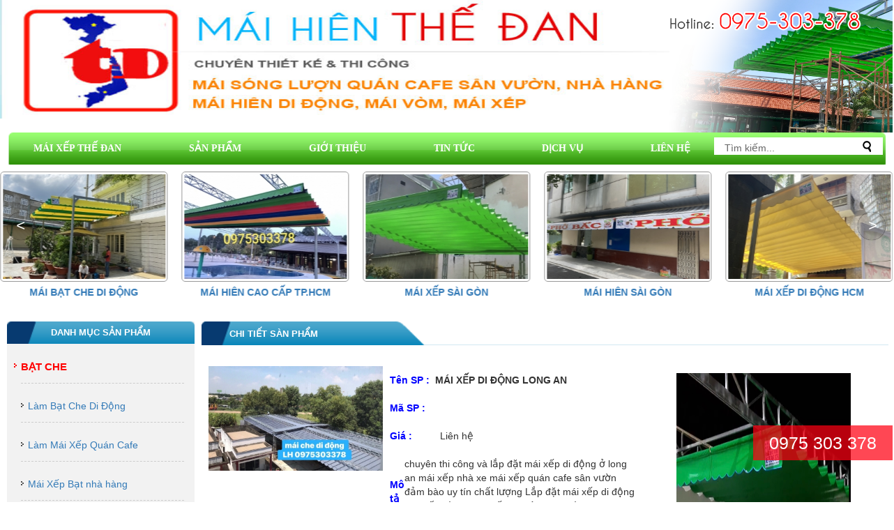

--- FILE ---
content_type: text/html; charset=UTF-8
request_url: https://maihiensaigon.com.vn/mai-hien-dep/mai-xep/lam-mai-xep-long-an/mai-xep-di-dong-long-an.html
body_size: 21626
content:
<!DOCTYPE html>
<html lang="en">
<head>
<meta http-equiv="Content-Type" content="text/html; charset=utf-8" />
<base href="https://maihiensaigon.com.vn/"  />
<meta name="author" content="phamquanghuyptit@gmail.com" />
<meta name="viewport" content="width=device-width, initial-scale=1">
<title>Mái Xếp Di Động Long An</title>
<meta name="google-site-verification" content="YgYQ2y6JtsvcyAI6uVlsF4zobFlaVOJ_g4G3I8H-YMM" />
<meta name="description" content="Lắp đặt mái xếp di động cao cấp vừa mang đến sự tiện nghi, vừa

tôn thêm nét đẹp độc đáo cho không gian nhà ở,..." />
<meta name="keywords" content="mai xep di dong long an"/>
<meta property="og:title" content="Mái Xếp Di Động Long An" />
<meta property="og:description" content="Lắp đặt mái xếp di động cao cấp vừa mang đến sự tiện nghi, vừa

tôn thêm nét đẹp độc đáo cho không gian nhà ở, hàng quán với những sắc màu
mái xếp di động cao cấp tại long an phong phú và đa dạng." />
<meta property="og:type" content="website" />
<meta property="og:site_name" content="Mái Xếp Di Động Long An" />
<meta property="og:url" content="https://maihiensaigon.com.vn:443/mai-hien-dep/mai-xep/lam-mai-xep-long-an/mai-xep-di-dong-long-an.html" />
<meta property="og:image" content="" />
<meta name="twitter:card" content="Mái Xếp Di Động Long AnMái Xếp Di Động Long An" />
<meta name="twitter:site" content="https://maihiensaigon.com.vn:443/mai-hien-dep/mai-xep/lam-mai-xep-long-an/mai-xep-di-dong-long-an.html" />
<meta name="twitter:title" content="Mái Xếp Di Động Long An" />
<meta name="twitter:description" content="Lắp đặt mái xếp di động cao cấp vừa mang đến sự tiện nghi, vừa

tôn thêm nét đẹp độc đáo cho không gian nhà ở, hàng quán với những sắc màu
mái xếp di động cao cấp tại long an phong phú và đa dạng." />
<meta name="twitter:image" content="" />
<meta name="copyright" content="Mái Xếp Di Động Long An" />
<meta name="author" content="Mái Xếp Di Động Long An" />
<meta name="GENERATOR" content="Mái Xếp Di Động Long An" />
<link rel="canonical" href="https://maihiensaigon.com.vn:443/mai-hien-dep/mai-xep/lam-mai-xep-long-an/mai-xep-di-dong-long-an.html" />

<link rel="icon" href="images/logo.jpg" type="image/x-icon" />
<link rel="shortcut icon" href="images/logo.jpg" type="image/x-icon" />
<link rel="stylesheet" type="text/css" href="css/style.css"/>
<style type="text/css">
.slideshow { height: 310px; width: 100%}
.slideshow img {}
</style>
<script type="text/javascript" src="js/jquery.min.js"></script>
<script
  src="https://code.jquery.com/jquery-3.4.1.js"
  integrity="sha256-WpOohJOqMqqyKL9FccASB9O0KwACQJpFTUBLTYOVvVU="
  crossorigin="anonymous"></script>
<!-- Latest compiled and minified CSS -->
<link rel="stylesheet" href="https://maxcdn.bootstrapcdn.com/bootstrap/3.3.7/css/bootstrap.min.css" integrity="sha384-BVYiiSIFeK1dGmJRAkycuHAHRg32OmUcww7on3RYdg4Va+PmSTsz/K68vbdEjh4u" crossorigin="anonymous">

<!-- Optional theme -->
<link rel="stylesheet" href="https://maxcdn.bootstrapcdn.com/bootstrap/3.3.7/css/bootstrap-theme.min.css" integrity="sha384-rHyoN1iRsVXV4nD0JutlnGaslCJuC7uwjduW9SVrLvRYooPp2bWYgmgJQIXwl/Sp" crossorigin="anonymous">

<!-- Latest compiled and minified JavaScript -->
<script src="https://maxcdn.bootstrapcdn.com/bootstrap/3.3.7/js/bootstrap.min.js" integrity="sha384-Tc5IQib027qvyjSMfHjOMaLkfuWVxZxUPnCJA7l2mCWNIpG9mGCD8wGNIcPD7Txa" crossorigin="anonymous"></script>
<!-- <script type="text/javascript" src="js/jquery.cycle.all.js" async></script>
<script type="text/javascript">
$(document).ready(function() {
    $('.slideshow').cycle({fx:'fade'});
		// fx: 'fade', // choose your transition type, ex: fade, scrollUp, shuffle, etc...);
});
</script> -->
<!--<meta name="google-site-verification" content="YgYQ2y6JtsvcyAI6uVlsF4zobFlaVOJ_g4G3I8H-YMM" />
<script>
  (function(i,s,o,g,r,a,m){i['GoogleAnalyticsObject']=r;i[r]=i[r]||function(){
  (i[r].q=i[r].q||[]).push(arguments)},i[r].l=1*new Date();a=s.createElement(o),
  m=s.getElementsByTagName(o)[0];a.async=1;a.src=g;m.parentNode.insertBefore(a,m)
  })(window,document,'script','//www.google-analytics.com/analytics.js','ga');

  ga('create', 'UA-68707748-1', 'auto');
  ga('send', 'pageview');

</script>-->
<script>
  (function(i,s,o,g,r,a,m){i['GoogleAnalyticsObject']=r;i[r]=i[r]||function(){
  (i[r].q=i[r].q||[]).push(arguments)},i[r].l=1*new Date();a=s.createElement(o),
  m=s.getElementsByTagName(o)[0];a.async=1;a.src=g;m.parentNode.insertBefore(a,m)
  })(window,document,'script','//www.google-analytics.com/analytics.js','ga');

  ga('create', 'UA-71007241-1', 'auto');
  ga('send', 'pageview');

</script>

<!-- Google Tag Manager -->
<script>(function(w,d,s,l,i){w[l]=w[l]||[];w[l].push({'gtm.start':
new Date().getTime(),event:'gtm.js'});var f=d.getElementsByTagName(s)[0],
j=d.createElement(s),dl=l!='dataLayer'?'&l='+l:'';j.async=true;j.src=
'https://www.googletagmanager.com/gtm.js?id='+i+dl;f.parentNode.insertBefore(j,f);
})(window,document,'script','dataLayer','GTM-M3JDLK');</script>
<!-- End Google Tag Manager -->

<!-- <script type="text/javascript" src="js/jquery.fancybox.js" async></script>
<link rel="stylesheet" type="text/css" href="css/jquery.fancybox.css" media="screen">
<script type="text/javascript">
    $(document).ready(function() {
        $('.fancybox').fancybox();

});
</script> -->


<!-- <script type="text/javascript" src="lib/jquery.jcarousel.min.js" async></script>
<link rel="stylesheet" type="text/css" href="skins/tango/skin.css" />
<link rel="stylesheet" type="text/css" href="skins/ie7/skin.css" />

<script type="text/javascript">

jQuery(document).ready(function() {
   
	jQuery('.first-and-second-carousel').jcarousel();
	
	
	jQuery('.first-and-second-carousel').jcarousel({
		  
		  start:3,
		  auto: 3,
		  scroll:1,
        
    });
});

</script> -->
  <script type="application/ld+json">
    {
      "@context": "https://schema.org",
      "@type": "Organization",
      "url": "maihiensaigon.com.vn",
      "contactPoint": [{
        "@type": "ContactPoint",
        "telephone": "+84975303378",
        "contactType": "customer service"
      }]
    }
  </script>


<link rel="stylesheet" href="css/swiper.css">
<link rel="stylesheet" href="css/swiper.min.css">

<script src="js/swiper.js"></script>
<script src="js/swiper.min.js"></script>
</head>

<body>
		<div id="warpper">
    	<div id="header">
        	<div id="header_l" style="position:relative;">
            	<!--<img src="images/header.png" />-->
                 <!--<object 
   classid="clsid:d27cdb6e-ae6d-11cf-96b8-444553540000" 
   codeBase="http://download.macromedia.com/pub/shockwave/cabs/flash/swflash.cab#version=7,0,19,0"
   width="710" height="190">
   <param name="movie" value="upload/hinhanh/522.jpg">
   <param name="quality" value="high">
   <param name="wmode" value="transparent">
   <embed 
       type="application/x-shockwave-flash"
       pluginspage="http://www.macromedia.com/go/getflashplayer"
       src="upload/hinhanh/522.jpg" 
       quality="high"
       width="710"
       height="190"
       wmode="transparent">
   </embed>
</object>-->
<img src="upload/hinhanh/522.jpg"style="width: 100%; height: 170px;" alt="maihiensaigon"/>

                 <div style=" position:absolute;z-index:9999;top:10px;left:100%;" >
                 <img src="images/hotline.png" width="275" height="42" alt="hotline" />
                 </div>
            </div>
            <div id="header_r">
            	<!--<img src="images/slider1.png" />
                <div id="slidertop"><img src="images/slidertop.png"/></div>-->
                
<div class="slideshow">
     <img src="upload/hinhanh/0868848504100330.jpeg"  style="width: 100%!important;" height="190" />
      <img src="upload/hinhanh/4666340936645450.jpg"  style="width: 100%!important;" height="190" />
      <img src="upload/hinhanh/889996757928454.png"  style="width: 100%!important;" height="190" />
      <img src="upload/hinhanh/5559636211835460.jpg"  style="width: 100%!important;" height="190" />
   </div>                <div id="slidertop"><img src="images/slidertop.png"/></div>
            </div>
            <div class="clear"></div>
        </div>
        <div id="menu_m">
       		
<ul id="nav" style="display: flex;">
    <li >
    	<a href="">MÁI XẾP THẾ ĐAN</a></li>
    <li ><a href="san-pham.html" >SẢN PHẨM</a>
      <ul>
              <li><a href="bat-che.html"> &nbsp; Bạt Che</a>
        	<ul>
        		        			<li><a href="lam-bat-che-di-dong.html"> &nbsp; Làm Bạt Che Di Động   					</a></li>
    			        			<li><a href="lam-mai-xep-quan-cafe.html"> &nbsp; Làm Mái Xếp Quán Cafe   					</a></li>
    			        			<li><a href="mai-xep-bat-nha-hang.html"> &nbsp; Mái Xếp Bạt nhà hàng   					</a></li>
    			        			<li><a href="mai-bat-xep-nha-xe.html"> &nbsp; Mái Bạt Xếp Nhà Xe   					</a></li>
    			        	</ul>
        
        </li>
              <li><a href="mai-hien.html"> &nbsp; Mái Hiên</a>
        	<ul>
        		        			<li><a href="phu-kien-lam-mai-hien.html"> &nbsp; Phụ kiện làm mái hiên   					</a></li>
    			        			<li><a href="mai-hien-sai-gon.html"> &nbsp; Mái Hiên Sài Gòn   					</a></li>
    			        			<li><a href="thay-bat-mai-hien-di-dong.html"> &nbsp; Thay bạt mái hiên di động   					</a></li>
    			        			<li><a href="mai-hien-quay-tay.html"> &nbsp; Mái hiên quay tay   					</a></li>
    			        			<li><a href="phu-kien-mai-xep-di-dong.html"> &nbsp; Phụ kiện mái xếp di động   					</a></li>
    			        	</ul>
        
        </li>
              <li><a href="mai-xep.html"> &nbsp; Mái Xếp</a>
        	<ul>
        		        			<li><a href="lam-mai-xep-quan-nhau.html"> &nbsp; Làm Mái Xếp Quán Nhậu   					</a></li>
    			        			<li><a href="mai-xep-nha-hang.html"> &nbsp; Mái Xếp Nhà Hàng   					</a></li>
    			        			<li><a href="mai-xep-san-thuong.html"> &nbsp; Mái Xếp Sân Thượng   					</a></li>
    			        			<li><a href="lam-mai-xep-quan-1.html"> &nbsp; Làm mái xếp quận 1   					</a></li>
    			        			<li><a href="lam-mai-xep-quan-2.html"> &nbsp; Làm mái xếp quận 2   					</a></li>
    			        			<li><a href="lam-mai-xep-quan-3.html"> &nbsp; Làm mái xếp quận 3   					</a></li>
    			        			<li><a href="lam-mai-xep-quan-4.html"> &nbsp; Làm mái xếp quận 4   					</a></li>
    			        			<li><a href="lam-mai-xep-quan-5.html"> &nbsp; Làm mái xếp quận 5   					</a></li>
    			        			<li><a href="lam-mai-xep-quan-6.html"> &nbsp; Làm mái xếp quận 6   					</a></li>
    			        			<li><a href="lam-mai-xep-quan-7.html"> &nbsp; Làm mái xếp quận 7   					</a></li>
    			        			<li><a href="lam-mai-xep-quan-8.html"> &nbsp; Làm mái xếp quận 8   					</a></li>
    			        			<li><a href="lam-mai-xep-quan-9.html"> &nbsp; Làm mái xếp quận 9   					</a></li>
    			        			<li><a href="lam-mai-xep-quan-10.html"> &nbsp; Làm mái xếp quận 10   					</a></li>
    			        			<li><a href="lam-mai-xep-quan-11.html"> &nbsp; Làm mái xếp quận 11   					</a></li>
    			        			<li><a href="lam-mai-xep-quan-12.html"> &nbsp; Làm mái xếp quận 12   					</a></li>
    			        			<li><a href="lam-mai-xep-binh-duong.html"> &nbsp; Làm mái xếp Bình Dương   					</a></li>
    			        			<li><a href="lam-mai-xep-dong-nai-re-dep.html"> &nbsp; Làm Mái Xếp Đồng Nai Rẻ Đẹp   					</a></li>
    			        			<li><a href="lam-mai-xep-long-an.html"> &nbsp; Làm mái xếp Long An   					</a></li>
    			        			<li><a href="lam-mai-xep-hoc-mon.html"> &nbsp; Làm mái xếp Hóc Môn   					</a></li>
    			        			<li><a href="lam-mai-xep-binh-chanh.html"> &nbsp; Làm mái xếp Bình Chánh   					</a></li>
    			        			<li><a href="lam-mai-xep-nha-be.html"> &nbsp; Làm mái xếp Nhà Bè   					</a></li>
    			        			<li><a href="lam-mai-xep-di-dong-dong-nai.html"> &nbsp; Làm mái xếp di động đồng Nai   					</a></li>
    			        			<li><a href="lam-mai-xep-vung-tau.html"> &nbsp; Làm mái xếp Vũng Tàu   					</a></li>
    			        			<li><a href="lam-mai-xep-phu-quoc.html"> &nbsp; Làm Mái Xếp Phú Quốc   					</a></li>
    			        			<li><a href="lam-mai-xep-tai-da-nang.html"> &nbsp; Làm mái xếp tại Đà Năng   					</a></li>
    			        			<li><a href="lam-mai-xep-da-lat.html"> &nbsp; Làm mái xếp Đà Lạt   					</a></li>
    			        	</ul>
        
        </li>
              <li><a href="mai-che.html"> &nbsp; Mái Che</a>
        	<ul>
        		        			<li><a href="mai-che-xep.html"> &nbsp; Mái Che xếp   					</a></li>
    			        			<li><a href="mai-che-di-dong-tphcm.html"> &nbsp; Mái Che Di Động TP.HCM   					</a></li>
    			        			<li><a href="lam-mai-hien-chu-a.html"> &nbsp; Làm Mái Hiên Chữ A   					</a></li>
    			        			<li><a href="mai-che-di-dong.html"> &nbsp; Mái Che Di Động   					</a></li>
    			        			<li><a href="mai-che-san-vuon.html"> &nbsp; Mái Che Sân Vườn   					</a></li>
    			        	</ul>
        
        </li>
            </ul>
    </li>
        <li ><a href="gioi-thieu.html" rel="nofollow">GIỚI THIỆU</a></li>
    <li ><a href="tin-tuc.html" rel="nofollow">TIN TỨC</a></li>
    <li ><a href="dich-vu.html"  rel="nofollow">DỊCH VỤ</a></li>
    <li ><a href="lien-he.html"  rel="nofollow">LIÊN HỆ</a></li>
 <li class="search">
    <input type="text" name="keyword" id="keyword"  value="Tìm kiếm..." onclick="this.value=''" />
    <input type="submit" id="search-button" value="" title="Tìm kiếm" onclick="searchProduct()"/>
    
     <script type="text/javascript">
		function locdau(str) {  
		str= str.toLowerCase();  
		str= str.replace(/à|á|ạ|ả|ã|â|ầ|ấ|ậ|ẩ|ẫ|ă|ằ|ắ|ặ|ẳ|ẵ/g,"a");  
		str= str.replace(/è|é|ẹ|ẻ|ẽ|ê|ề|ế|ệ|ể|ễ/g,"e");  
		str= str.replace(/ì|í|ị|ỉ|ĩ/g,"i");  
		str= str.replace(/ò|ó|ọ|ỏ|õ|ô|ồ|ố|ộ|ổ|ỗ|ơ|ờ|ớ|ợ|ở|ỡ/g,"o");  
		str= str.replace(/ù|ú|ụ|ủ|ũ|ư|ừ|ứ|ự|ử|ữ/g,"u");  
		str= str.replace(/ỳ|ý|ỵ|ỷ|ỹ/g,"y");  
		str= str.replace(/đ/g,"d");  
		str= str.replace(/!|@|%|\^|\*|\(|\)|\+|\=|\<|\>|\?|\/|,|\.|\:|\;|\'| |\"|\&|\#|\[|\]|~|$|_/g,"-"); 
		/* tìm và thay thế các kí tự đặc biệt trong chuỗi sang kí tự - */ 
		str= str.replace(/-+-/g,"-"); //thay thế 2- thành 1- 
		str= str.replace(/^\-+|\-+$/g,"");  
		//cắt bỏ ký tự - ở đầu và cuối chuỗi  
		return str;  
		}   
		$('#keyword').keypress(function(event){
			var keycode = (event.keyCode ? event.keyCode : event.which);
			if(keycode == '13'){
				//alert('Bạn vừa nhấn phím "enter" trong thẻ input');    
				searchProduct();
			}
		});
		function searchProduct(){
			var name_search = locdau($('#keyword').val());
			//alert(name_search);
			if(name_search=='')
				{
					 alert('Từ khóa không phù hợp');
					 document.getElementById('keyword').value='';
					document.getElementById('keyword').focus();
					
				}
			else if(($('#keyword').val()).trim() != '' )
			window.location = 'tim-kiem/' + name_search;
			else
			alert('Bạn chưa nhập thông tin tìm kiếm');
		}
	</script>
</li>
 </ul>
         </div>
        <div id="spnb">
        	 <!--  <ul class="first-and-second-carousel jcarousel-skin-ie7">
   	<li>
       <div class="sp">
            <div class="sp_img">
            	<a href="mai-hien-dep/mai-che-di-dong-hcm/458.html">
            		<img src="upload/sanpham/1066470453104481_375x225.jpg" width="250" height="150" alt="mai-che-di-dong-hcm" />
            	</a>
            </div>
            <div style="font-weight:bold;text-align:center;margin-top:5px"> 
             <a href="mai-hien-dep/mai-che-di-dong-hcm/458.html">
                Mái Che Di Động HCM             </a>
            </div>
        </div>
    </li>
    	<li>
       <div class="sp">
            <div class="sp_img">
            	<a href="mai-hien-dep/mai-che-di-dong-gia-re-tai-tphcm/454.html">
            		<img src="upload/sanpham/mai-che-di-dong40682672_375x225.png" width="250" height="150" alt="mai-che-di-dong-gia-re-tai-tphcm" />
            	</a>
            </div>
            <div style="font-weight:bold;text-align:center;margin-top:5px"> 
             <a href="mai-hien-dep/mai-che-di-dong-gia-re-tai-tphcm/454.html">
                Mái che di động giá rẻ tại Tp.HCM             </a>
            </div>
        </div>
    </li>
    	<li>
       <div class="sp">
            <div class="sp_img">
            	<a href="mai-hien-dep/mai-bat-che-di-dong/452.html">
            		<img src="upload/sanpham/3c1681d89de74becbbcc24307c108a3697186947375x22536865684_375x225.jpeg" width="250" height="150" alt="mai-bat-che-di-dong" />
            	</a>
            </div>
            <div style="font-weight:bold;text-align:center;margin-top:5px"> 
             <a href="mai-hien-dep/mai-bat-che-di-dong/452.html">
                Mái Bạt Che Di Động             </a>
            </div>
        </div>
    </li>
    	<li>
       <div class="sp">
            <div class="sp_img">
            	<a href="mai-hien-dep/mai-hien-cao-cap-tphcm/451.html">
            		<img src="upload/sanpham/mua-mai-xep-di-dong53311105_375x225.jpg" width="250" height="150" alt="mai-hien-cao-cap-tphcm" />
            	</a>
            </div>
            <div style="font-weight:bold;text-align:center;margin-top:5px"> 
             <a href="mai-hien-dep/mai-hien-cao-cap-tphcm/451.html">
                Mái hiên cao cấp Tp.HCM             </a>
            </div>
        </div>
    </li>
    	<li>
       <div class="sp">
            <div class="sp_img">
            	<a href="mai-hien-dep/mai-xep-sai-gon/426.html">
            		<img src="upload/sanpham/maihiendidong83172222375x2258471038380856136_375x225.jpg" width="250" height="150" alt="mai-xep-sai-gon" />
            	</a>
            </div>
            <div style="font-weight:bold;text-align:center;margin-top:5px"> 
             <a href="mai-hien-dep/mai-xep-sai-gon/426.html">
                Mái Xếp Sài Gòn             </a>
            </div>
        </div>
    </li>
    	<li>
       <div class="sp">
            <div class="sp_img">
            	<a href="mai-hien-dep/mai-hien-sai-gon/464.html">
            		<img src="upload/sanpham/38b9e6828f5d41c4ae6d7097b106235746518664_375x225.jpeg" width="250" height="150" alt="mai-hien-sai-gon" />
            	</a>
            </div>
            <div style="font-weight:bold;text-align:center;margin-top:5px"> 
             <a href="mai-hien-dep/mai-hien-sai-gon/464.html">
                Mái Hiên Sài Gòn             </a>
            </div>
        </div>
    </li>
    	<li>
       <div class="sp">
            <div class="sp_img">
            	<a href="mai-hien-dep/mai-xep-di-dong-hcm/463.html">
            		<img src="upload/sanpham/maixepdidong77432223_375x225.jpeg" width="250" height="150" alt="mai-xep-di-dong-hcm" />
            	</a>
            </div>
            <div style="font-weight:bold;text-align:center;margin-top:5px"> 
             <a href="mai-hien-dep/mai-xep-di-dong-hcm/463.html">
                Mái Xếp Di Động HCM             </a>
            </div>
        </div>
    </li>
    	<li>
       <div class="sp">
            <div class="sp_img">
            	<a href="mai-hien-dep/mai-xep-di-dong-bat-xep-gia-re-tphcm/420.html">
            		<img src="upload/sanpham/2018070611013957193907_375x225.jpg" width="250" height="150" alt="mai-xep-di-dong-bat-xep-gia-re-tphcm" />
            	</a>
            </div>
            <div style="font-weight:bold;text-align:center;margin-top:5px"> 
             <a href="mai-hien-dep/mai-xep-di-dong-bat-xep-gia-re-tphcm/420.html">
                Mái xếp di động bạt xếp giá rẻ tp.HCM             </a>
            </div>
        </div>
    </li>
    	<li>
       <div class="sp">
            <div class="sp_img">
            	<a href="mai-hien-dep/mai-bat-xep-mai-che-di-dong/416.html">
            		<img src="upload/sanpham/981b2ed7d73b4f0c917b492524ab269950474644_375x225.jpeg" width="250" height="150" alt="mai-bat-xep-mai-che-di-dong" />
            	</a>
            </div>
            <div style="font-weight:bold;text-align:center;margin-top:5px"> 
             <a href="mai-hien-dep/mai-bat-xep-mai-che-di-dong/416.html">
                mái bạt xếp mái che di động             </a>
            </div>
        </div>
    </li>
    	<li>
       <div class="sp">
            <div class="sp_img">
            	<a href="mai-hien-dep/mai-che-tp-hcm/418.html">
            		<img src="upload/sanpham/a648fc24e974494eaa33dde8fc24cfcf65105173_375x225.jpeg" width="250" height="150" alt="mai-che-tp-hcm" />
            	</a>
            </div>
            <div style="font-weight:bold;text-align:center;margin-top:5px"> 
             <a href="mai-hien-dep/mai-che-tp-hcm/418.html">
                mái che TP HCM             </a>
            </div>
        </div>
    </li>
    	<li>
       <div class="sp">
            <div class="sp_img">
            	<a href="mai-hien-dep/mai-hien-di-dong-bat-xep-che-nang/417.html">
            		<img src="upload/sanpham/2017042214140193976149_375x225.jpg" width="250" height="150" alt="mai-hien-di-dong-bat-xep-che-nang" />
            	</a>
            </div>
            <div style="font-weight:bold;text-align:center;margin-top:5px"> 
             <a href="mai-hien-dep/mai-hien-di-dong-bat-xep-che-nang/417.html">
                mái hiên di động bạt xếp che nắng             </a>
            </div>
        </div>
    </li>
    	<li>
       <div class="sp">
            <div class="sp_img">
            	<a href="mai-hien-dep/mai-xep-di-dong-mau-2020/421.html">
            		<img src="upload/sanpham/mai-che-di-dong89559677_375x225.png" width="250" height="150" alt="mai-xep-di-dong-mau-2020" />
            	</a>
            </div>
            <div style="font-weight:bold;text-align:center;margin-top:5px"> 
             <a href="mai-hien-dep/mai-xep-di-dong-mau-2020/421.html">
                Mái Xếp Di Động Mẫu 2020             </a>
            </div>
        </div>
    </li>
    	<li>
       <div class="sp">
            <div class="sp_img">
            	<a href="mai-hien-dep/lam-mai-xep-lap-dat-mai-che-dep-bat-che-nang/419.html">
            		<img src="upload/sanpham/mai-che39173905_375x225.jpg" width="250" height="150" alt="lam-mai-xep-lap-dat-mai-che-dep-bat-che-nang" />
            	</a>
            </div>
            <div style="font-weight:bold;text-align:center;margin-top:5px"> 
             <a href="mai-hien-dep/lam-mai-xep-lap-dat-mai-che-dep-bat-che-nang/419.html">
                Làm mái xếp lắp đặt mái che đẹp bạt che nắng             </a>
            </div>
        </div>
    </li>
    	<li>
       <div class="sp">
            <div class="sp_img">
            	<a href="mai-hien-dep/mai-hien-di-dong/455.html">
            		<img src="upload/sanpham/mai-hien-di-dong83172222_375x225.jpg" width="250" height="150" alt="mai-hien-di-dong" />
            	</a>
            </div>
            <div style="font-weight:bold;text-align:center;margin-top:5px"> 
             <a href="mai-hien-dep/mai-hien-di-dong/455.html">
                Mái Hiên Di Động              </a>
            </div>
        </div>
    </li>
    	<li>
       <div class="sp">
            <div class="sp_img">
            	<a href="mai-hien-dep/mai-xep-di-dong-quan-2/423.html">
            		<img src="upload/sanpham/mai-che-di-dong45225072_375x225.png" width="250" height="150" alt="mai-xep-di-dong-quan-2" />
            	</a>
            </div>
            <div style="font-weight:bold;text-align:center;margin-top:5px"> 
             <a href="mai-hien-dep/mai-xep-di-dong-quan-2/423.html">
                Mái Xếp Di Động Quận 2             </a>
            </div>
        </div>
    </li>
    	<li>
       <div class="sp">
            <div class="sp_img">
            	<a href="mai-hien-dep/lam-mai-xep-di-dong-quan-3/427.html">
            		<img src="upload/sanpham/screenshot2018011015311343815880_375x225.png" width="250" height="150" alt="lam-mai-xep-di-dong-quan-3" />
            	</a>
            </div>
            <div style="font-weight:bold;text-align:center;margin-top:5px"> 
             <a href="mai-hien-dep/lam-mai-xep-di-dong-quan-3/427.html">
                Làm Mái Xếp Di Động Quận 3             </a>
            </div>
        </div>
    </li>
    	<li>
       <div class="sp">
            <div class="sp_img">
            	<a href="mai-hien-dep/mai-xep-di-dong-dep-mai-xep-gia-re-nhat/428.html">
            		<img src="upload/sanpham/mai-xep-di-dong92555851_375x225.jpg" width="250" height="150" alt="mai-xep-di-dong-dep-mai-xep-gia-re-nhat" />
            	</a>
            </div>
            <div style="font-weight:bold;text-align:center;margin-top:5px"> 
             <a href="mai-hien-dep/mai-xep-di-dong-dep-mai-xep-gia-re-nhat/428.html">
                mái xếp di động đẹp mái xếp giá rẻ nhất             </a>
            </div>
        </div>
    </li>
    	<li>
       <div class="sp">
            <div class="sp_img">
            	<a href="mai-hien-dep/mai-che-sai-gon/465.html">
            		<img src="upload/sanpham/43021290_375x225.jpeg" width="250" height="150" alt="mai-che-sai-gon" />
            	</a>
            </div>
            <div style="font-weight:bold;text-align:center;margin-top:5px"> 
             <a href="mai-hien-dep/mai-che-sai-gon/465.html">
                Mái Che Sài Gòn              </a>
            </div>
        </div>
    </li>
    	<li>
       <div class="sp">
            <div class="sp_img">
            	<a href="mai-hien-dep/thi-cong-mai-hien-di-dong/429.html">
            		<img src="upload/sanpham/69fda2ac38db4cbc8468adb5c3f3b05569951520_375x225.jpeg" width="250" height="150" alt="thi-cong-mai-hien-di-dong" />
            	</a>
            </div>
            <div style="font-weight:bold;text-align:center;margin-top:5px"> 
             <a href="mai-hien-dep/thi-cong-mai-hien-di-dong/429.html">
                thi công mái hiên di động              </a>
            </div>
        </div>
    </li>
    	<li>
       <div class="sp">
            <div class="sp_img">
            	<a href="mai-hien-dep/mai-che-di-dong/461.html">
            		<img src="upload/sanpham/maichedidong34403911_375x225.jpg" width="250" height="150" alt="mai-che-di-dong" />
            	</a>
            </div>
            <div style="font-weight:bold;text-align:center;margin-top:5px"> 
             <a href="mai-hien-dep/mai-che-di-dong/461.html">
                mái che di động              </a>
            </div>
        </div>
    </li>
    	<li>
       <div class="sp">
            <div class="sp_img">
            	<a href="mai-hien-dep/mai-xep-di-dong-mai-hien-quay-quan-4/431.html">
            		<img src="upload/sanpham/mai-che-di-dong20119194_375x225.jpg" width="250" height="150" alt="mai-xep-di-dong-mai-hien-quay-quan-4" />
            	</a>
            </div>
            <div style="font-weight:bold;text-align:center;margin-top:5px"> 
             <a href="mai-hien-dep/mai-xep-di-dong-mai-hien-quay-quan-4/431.html">
                MÁI XẾP DI ĐỘNG MÁI HIÊN QUAY QUẬN 4             </a>
            </div>
        </div>
    </li>
    	<li>
       <div class="sp">
            <div class="sp_img">
            	<a href="mai-hien-dep/mai-hien-di-dong-mai-bat-xep-gia-re/432.html">
            		<img src="upload/sanpham/img2017100617452652707118_375x225.png" width="250" height="150" alt="mai-hien-di-dong-mai-bat-xep-gia-re" />
            	</a>
            </div>
            <div style="font-weight:bold;text-align:center;margin-top:5px"> 
             <a href="mai-hien-dep/mai-hien-di-dong-mai-bat-xep-gia-re/432.html">
                MÁI HIÊN DI ĐỘNG MÁI BẠT XẾP GIÁ RẺ             </a>
            </div>
        </div>
    </li>
    	<li>
       <div class="sp">
            <div class="sp_img">
            	<a href="mai-hien-dep/mai-hien-sai-gon-gia-re/462.html">
            		<img src="upload/sanpham/03436776_375x225.jpeg" width="250" height="150" alt="mai-hien-sai-gon-gia-re" />
            	</a>
            </div>
            <div style="font-weight:bold;text-align:center;margin-top:5px"> 
             <a href="mai-hien-dep/mai-hien-sai-gon-gia-re/462.html">
                Mái Hiên Sài Gòn Giá Rẻ             </a>
            </div>
        </div>
    </li>
    	<li>
       <div class="sp">
            <div class="sp_img">
            	<a href="mai-hien-dep/mai-hien-di-dong-quan-5/434.html">
            		<img src="upload/sanpham/2018032312001064904483_375x225.jpg" width="250" height="150" alt="mai-hien-di-dong-quan-5" />
            	</a>
            </div>
            <div style="font-weight:bold;text-align:center;margin-top:5px"> 
             <a href="mai-hien-dep/mai-hien-di-dong-quan-5/434.html">
                MÁI HIÊN DI ĐỘNG QUẬN 5             </a>
            </div>
        </div>
    </li>
    	<li>
       <div class="sp">
            <div class="sp_img">
            	<a href="mai-hien-dep/mai-xep-di-dong-quan-6/435.html">
            		<img src="upload/sanpham/2018060116460899752476_375x225.jpg" width="250" height="150" alt="mai-xep-di-dong-quan-6" />
            	</a>
            </div>
            <div style="font-weight:bold;text-align:center;margin-top:5px"> 
             <a href="mai-hien-dep/mai-xep-di-dong-quan-6/435.html">
                Mái Xếp Di Động Quận 6             </a>
            </div>
        </div>
    </li>
    	<li>
       <div class="sp">
            <div class="sp_img">
            	<a href="mai-hien-dep/mai-xep-di-dong-long-an/444.html">
            		<img src="upload/sanpham/maixepdidong84873251_375x225.jpg" width="250" height="150" alt="mai-xep-di-dong-long-an" />
            	</a>
            </div>
            <div style="font-weight:bold;text-align:center;margin-top:5px"> 
             <a href="mai-hien-dep/mai-xep-di-dong-long-an/444.html">
                Mái Xếp Di Động Long An             </a>
            </div>
        </div>
    </li>
    	<li>
       <div class="sp">
            <div class="sp_img">
            	<a href="mai-hien-dep/mai-che-keo/456.html">
            		<img src="upload/sanpham/72340324_375x225.jpg" width="250" height="150" alt="mai-che-keo" />
            	</a>
            </div>
            <div style="font-weight:bold;text-align:center;margin-top:5px"> 
             <a href="mai-hien-dep/mai-che-keo/456.html">
                Mái Che Kéo              </a>
            </div>
        </div>
    </li>
    	<li>
       <div class="sp">
            <div class="sp_img">
            	<a href="mai-hien-dep/mai-hien-di-dong-sai-gon-gia-re/424.html">
            		<img src="upload/sanpham/maichehatien68623490_375x225.png" width="250" height="150" alt="mai-hien-di-dong-sai-gon-gia-re" />
            	</a>
            </div>
            <div style="font-weight:bold;text-align:center;margin-top:5px"> 
             <a href="mai-hien-dep/mai-hien-di-dong-sai-gon-gia-re/424.html">
                mái hiên di động sài gòn giá rẻ             </a>
            </div>
        </div>
    </li>
    	<li>
       <div class="sp">
            <div class="sp_img">
            	<a href="mai-hien-dep/mua-mai-xep-sai-gon-gia-re-nhat-o-dau/425.html">
            		<img src="upload/sanpham/2019050115405969528691_375x225.jpg" width="250" height="150" alt="mua-mai-xep-sai-gon-gia-re-nhat-o-dau" />
            	</a>
            </div>
            <div style="font-weight:bold;text-align:center;margin-top:5px"> 
             <a href="mai-hien-dep/mua-mai-xep-sai-gon-gia-re-nhat-o-dau/425.html">
                Mua mái xếp Sài Gòn giá rẻ nhất ở đâu             </a>
            </div>
        </div>
    </li>
    	<li>
       <div class="sp">
            <div class="sp_img">
            	<a href="mai-hien-dep/bat-che-di-dong-nha-hang/437.html">
            		<img src="upload/sanpham/2020062719530617480710_375x225.png" width="250" height="150" alt="bat-che-di-dong-nha-hang" />
            	</a>
            </div>
            <div style="font-weight:bold;text-align:center;margin-top:5px"> 
             <a href="mai-hien-dep/bat-che-di-dong-nha-hang/437.html">
                Bạt Che Di Động Nhà Hàng             </a>
            </div>
        </div>
    </li>
    	<li>
       <div class="sp">
            <div class="sp_img">
            	<a href="mai-hien-dep/thi-cong-mai-xep-di-dong-tai-da-lat/441.html">
            		<img src="upload/sanpham/0c3067d480984742ae1e7c938e89470516004943_375x225.jpeg" width="250" height="150" alt="thi-cong-mai-xep-di-dong-tai-da-lat" />
            	</a>
            </div>
            <div style="font-weight:bold;text-align:center;margin-top:5px"> 
             <a href="mai-hien-dep/thi-cong-mai-xep-di-dong-tai-da-lat/441.html">
                Thi công mái xếp di động tại Đà Lạt.             </a>
            </div>
        </div>
    </li>
    	<li>
       <div class="sp">
            <div class="sp_img">
            	<a href="mai-hien-dep/mai-xep-di-dong-gia-re-tai-dong-nai/442.html">
            		<img src="upload/sanpham/f0bd760b12eb49108183fa112acb18ba81133738_375x225.jpeg" width="250" height="150" alt="mai-xep-di-dong-gia-re-tai-dong-nai" />
            	</a>
            </div>
            <div style="font-weight:bold;text-align:center;margin-top:5px"> 
             <a href="mai-hien-dep/mai-xep-di-dong-gia-re-tai-dong-nai/442.html">
                Mái Xếp Di Động Giá Rẻ Tại Đồng Nai             </a>
            </div>
        </div>
    </li>
  </ul> -->
<div class="swiper-container">
  <div class="swiper-wrapper">
             <div class="swiper-slide">
      <div class="sp_img">
        <a href="mai-che-di-dong-hcm.html">
          <img src="upload/sanpham/1066470453104481_375x225.jpg" width="99%" height="150" alt="mai-che-di-dong-hcm" />
        </a>
      </div>
      <div class="product-popular-title"> 
       <a href="mai-che-di-dong-hcm.html">
        Mái Che Di Động HCM      </a>
    </div>
  </div>
          <div class="swiper-slide">
      <div class="sp_img">
        <a href="mai-che-di-dong-gia-re-tai-tphcm.html">
          <img src="upload/sanpham/mai-che-di-dong40682672_375x225.png" width="99%" height="150" alt="mai-che-di-dong-gia-re-tai-tphcm" />
        </a>
      </div>
      <div class="product-popular-title"> 
       <a href="mai-che-di-dong-gia-re-tai-tphcm.html">
        Mái che di động giá rẻ tại Tp.HCM      </a>
    </div>
  </div>
          <div class="swiper-slide">
      <div class="sp_img">
        <a href="mai-bat-che-di-dong.html">
          <img src="upload/sanpham/3c1681d89de74becbbcc24307c108a3697186947375x22536865684_375x225.jpeg" width="99%" height="150" alt="mai-bat-che-di-dong" />
        </a>
      </div>
      <div class="product-popular-title"> 
       <a href="mai-bat-che-di-dong.html">
        Mái Bạt Che Di Động      </a>
    </div>
  </div>
          <div class="swiper-slide">
      <div class="sp_img">
        <a href="mai-hien-cao-cap-tphcm.html">
          <img src="upload/sanpham/mua-mai-xep-di-dong53311105_375x225.jpg" width="99%" height="150" alt="mai-hien-cao-cap-tphcm" />
        </a>
      </div>
      <div class="product-popular-title"> 
       <a href="mai-hien-cao-cap-tphcm.html">
        Mái hiên cao cấp Tp.HCM      </a>
    </div>
  </div>
          <div class="swiper-slide">
      <div class="sp_img">
        <a href="mai-xep-sai-gon.html">
          <img src="upload/sanpham/maihiendidong83172222375x2258471038380856136_375x225.jpg" width="99%" height="150" alt="mai-xep-sai-gon" />
        </a>
      </div>
      <div class="product-popular-title"> 
       <a href="mai-xep-sai-gon.html">
        Mái Xếp Sài Gòn      </a>
    </div>
  </div>
          <div class="swiper-slide">
      <div class="sp_img">
        <a href="mai-hien-sai-gon.html">
          <img src="upload/sanpham/38b9e6828f5d41c4ae6d7097b106235746518664_375x225.jpeg" width="99%" height="150" alt="mai-hien-sai-gon" />
        </a>
      </div>
      <div class="product-popular-title"> 
       <a href="mai-hien-sai-gon.html">
        Mái Hiên Sài Gòn      </a>
    </div>
  </div>
          <div class="swiper-slide">
      <div class="sp_img">
        <a href="mai-xep-di-dong-hcm.html">
          <img src="upload/sanpham/maixepdidong77432223_375x225.jpeg" width="99%" height="150" alt="mai-xep-di-dong-hcm" />
        </a>
      </div>
      <div class="product-popular-title"> 
       <a href="mai-xep-di-dong-hcm.html">
        Mái Xếp Di Động HCM      </a>
    </div>
  </div>
          <div class="swiper-slide">
      <div class="sp_img">
        <a href="mai-xep-di-dong-bat-xep-gia-re-tphcm.html">
          <img src="upload/sanpham/2018070611013957193907_375x225.jpg" width="99%" height="150" alt="mai-xep-di-dong-bat-xep-gia-re-tphcm" />
        </a>
      </div>
      <div class="product-popular-title"> 
       <a href="mai-xep-di-dong-bat-xep-gia-re-tphcm.html">
        Mái xếp di động bạt xếp giá rẻ tp.HCM      </a>
    </div>
  </div>
          <div class="swiper-slide">
      <div class="sp_img">
        <a href="mai-bat-xep-mai-che-di-dong.html">
          <img src="upload/sanpham/981b2ed7d73b4f0c917b492524ab269950474644_375x225.jpeg" width="99%" height="150" alt="mai-bat-xep-mai-che-di-dong" />
        </a>
      </div>
      <div class="product-popular-title"> 
       <a href="mai-bat-xep-mai-che-di-dong.html">
        mái bạt xếp mái che di động      </a>
    </div>
  </div>
          <div class="swiper-slide">
      <div class="sp_img">
        <a href="mai-che-tp-hcm.html">
          <img src="upload/sanpham/a648fc24e974494eaa33dde8fc24cfcf65105173_375x225.jpeg" width="99%" height="150" alt="mai-che-tp-hcm" />
        </a>
      </div>
      <div class="product-popular-title"> 
       <a href="mai-che-tp-hcm.html">
        mái che TP HCM      </a>
    </div>
  </div>
          <div class="swiper-slide">
      <div class="sp_img">
        <a href="mai-hien-di-dong-bat-xep-che-nang.html">
          <img src="upload/sanpham/2017042214140193976149_375x225.jpg" width="99%" height="150" alt="mai-hien-di-dong-bat-xep-che-nang" />
        </a>
      </div>
      <div class="product-popular-title"> 
       <a href="mai-hien-di-dong-bat-xep-che-nang.html">
        mái hiên di động bạt xếp che nắng      </a>
    </div>
  </div>
          <div class="swiper-slide">
      <div class="sp_img">
        <a href="mai-xep-di-dong-mau-2020.html">
          <img src="upload/sanpham/mai-che-di-dong89559677_375x225.png" width="99%" height="150" alt="mai-xep-di-dong-mau-2020" />
        </a>
      </div>
      <div class="product-popular-title"> 
       <a href="mai-xep-di-dong-mau-2020.html">
        Mái Xếp Di Động Mẫu 2020      </a>
    </div>
  </div>
          <div class="swiper-slide">
      <div class="sp_img">
        <a href="lam-mai-xep-lap-dat-mai-che-dep-bat-che-nang.html">
          <img src="upload/sanpham/mai-che39173905_375x225.jpg" width="99%" height="150" alt="lam-mai-xep-lap-dat-mai-che-dep-bat-che-nang" />
        </a>
      </div>
      <div class="product-popular-title"> 
       <a href="lam-mai-xep-lap-dat-mai-che-dep-bat-che-nang.html">
        Làm mái xếp lắp đặt mái che đẹp bạt che nắng      </a>
    </div>
  </div>
          <div class="swiper-slide">
      <div class="sp_img">
        <a href="mai-hien-di-dong.html">
          <img src="upload/sanpham/mai-hien-di-dong83172222_375x225.jpg" width="99%" height="150" alt="mai-hien-di-dong" />
        </a>
      </div>
      <div class="product-popular-title"> 
       <a href="mai-hien-di-dong.html">
        Mái Hiên Di Động       </a>
    </div>
  </div>
          <div class="swiper-slide">
      <div class="sp_img">
        <a href="mai-xep-di-dong-quan-2.html">
          <img src="upload/sanpham/mai-che-di-dong45225072_375x225.png" width="99%" height="150" alt="mai-xep-di-dong-quan-2" />
        </a>
      </div>
      <div class="product-popular-title"> 
       <a href="mai-xep-di-dong-quan-2.html">
        Mái Xếp Di Động Quận 2      </a>
    </div>
  </div>
          <div class="swiper-slide">
      <div class="sp_img">
        <a href="lam-mai-xep-di-dong-quan-3.html">
          <img src="upload/sanpham/screenshot2018011015311343815880_375x225.png" width="99%" height="150" alt="lam-mai-xep-di-dong-quan-3" />
        </a>
      </div>
      <div class="product-popular-title"> 
       <a href="lam-mai-xep-di-dong-quan-3.html">
        Làm Mái Xếp Di Động Quận 3      </a>
    </div>
  </div>
          <div class="swiper-slide">
      <div class="sp_img">
        <a href="mai-xep-di-dong-dep-mai-xep-gia-re-nhat.html">
          <img src="upload/sanpham/mai-xep-di-dong92555851_375x225.jpg" width="99%" height="150" alt="mai-xep-di-dong-dep-mai-xep-gia-re-nhat" />
        </a>
      </div>
      <div class="product-popular-title"> 
       <a href="mai-xep-di-dong-dep-mai-xep-gia-re-nhat.html">
        mái xếp di động đẹp mái xếp giá rẻ nhất      </a>
    </div>
  </div>
          <div class="swiper-slide">
      <div class="sp_img">
        <a href="mai-che-sai-gon.html">
          <img src="upload/sanpham/43021290_375x225.jpeg" width="99%" height="150" alt="mai-che-sai-gon" />
        </a>
      </div>
      <div class="product-popular-title"> 
       <a href="mai-che-sai-gon.html">
        Mái Che Sài Gòn       </a>
    </div>
  </div>
          <div class="swiper-slide">
      <div class="sp_img">
        <a href="thi-cong-mai-hien-di-dong.html">
          <img src="upload/sanpham/69fda2ac38db4cbc8468adb5c3f3b05569951520_375x225.jpeg" width="99%" height="150" alt="thi-cong-mai-hien-di-dong" />
        </a>
      </div>
      <div class="product-popular-title"> 
       <a href="thi-cong-mai-hien-di-dong.html">
        thi công mái hiên di động       </a>
    </div>
  </div>
          <div class="swiper-slide">
      <div class="sp_img">
        <a href="mai-che-di-dong.html">
          <img src="upload/sanpham/maichedidong34403911_375x225.jpg" width="99%" height="150" alt="mai-che-di-dong" />
        </a>
      </div>
      <div class="product-popular-title"> 
       <a href="mai-che-di-dong.html">
        mái che di động       </a>
    </div>
  </div>
          <div class="swiper-slide">
      <div class="sp_img">
        <a href="mai-xep-di-dong-mai-hien-quay-quan-4.html">
          <img src="upload/sanpham/mai-che-di-dong20119194_375x225.jpg" width="99%" height="150" alt="mai-xep-di-dong-mai-hien-quay-quan-4" />
        </a>
      </div>
      <div class="product-popular-title"> 
       <a href="mai-xep-di-dong-mai-hien-quay-quan-4.html">
        MÁI XẾP DI ĐỘNG MÁI HIÊN QUAY QUẬN 4      </a>
    </div>
  </div>
          <div class="swiper-slide">
      <div class="sp_img">
        <a href="mai-hien-di-dong-mai-bat-xep-gia-re.html">
          <img src="upload/sanpham/img2017100617452652707118_375x225.png" width="99%" height="150" alt="mai-hien-di-dong-mai-bat-xep-gia-re" />
        </a>
      </div>
      <div class="product-popular-title"> 
       <a href="mai-hien-di-dong-mai-bat-xep-gia-re.html">
        MÁI HIÊN DI ĐỘNG MÁI BẠT XẾP GIÁ RẺ      </a>
    </div>
  </div>
          <div class="swiper-slide">
      <div class="sp_img">
        <a href="mai-hien-sai-gon-gia-re.html">
          <img src="upload/sanpham/03436776_375x225.jpeg" width="99%" height="150" alt="mai-hien-sai-gon-gia-re" />
        </a>
      </div>
      <div class="product-popular-title"> 
       <a href="mai-hien-sai-gon-gia-re.html">
        Mái Hiên Sài Gòn Giá Rẻ      </a>
    </div>
  </div>
          <div class="swiper-slide">
      <div class="sp_img">
        <a href="mai-hien-di-dong-quan-5.html">
          <img src="upload/sanpham/2018032312001064904483_375x225.jpg" width="99%" height="150" alt="mai-hien-di-dong-quan-5" />
        </a>
      </div>
      <div class="product-popular-title"> 
       <a href="mai-hien-di-dong-quan-5.html">
        MÁI HIÊN DI ĐỘNG QUẬN 5      </a>
    </div>
  </div>
          <div class="swiper-slide">
      <div class="sp_img">
        <a href="mai-xep-di-dong-quan-6.html">
          <img src="upload/sanpham/2018060116460899752476_375x225.jpg" width="99%" height="150" alt="mai-xep-di-dong-quan-6" />
        </a>
      </div>
      <div class="product-popular-title"> 
       <a href="mai-xep-di-dong-quan-6.html">
        Mái Xếp Di Động Quận 6      </a>
    </div>
  </div>
          <div class="swiper-slide">
      <div class="sp_img">
        <a href="mai-xep-di-dong-long-an.html">
          <img src="upload/sanpham/maixepdidong84873251_375x225.jpg" width="99%" height="150" alt="mai-xep-di-dong-long-an" />
        </a>
      </div>
      <div class="product-popular-title"> 
       <a href="mai-xep-di-dong-long-an.html">
        Mái Xếp Di Động Long An      </a>
    </div>
  </div>
          <div class="swiper-slide">
      <div class="sp_img">
        <a href="mai-che-keo.html">
          <img src="upload/sanpham/72340324_375x225.jpg" width="99%" height="150" alt="mai-che-keo" />
        </a>
      </div>
      <div class="product-popular-title"> 
       <a href="mai-che-keo.html">
        Mái Che Kéo       </a>
    </div>
  </div>
          <div class="swiper-slide">
      <div class="sp_img">
        <a href="mai-hien-di-dong-sai-gon-gia-re.html">
          <img src="upload/sanpham/maichehatien68623490_375x225.png" width="99%" height="150" alt="mai-hien-di-dong-sai-gon-gia-re" />
        </a>
      </div>
      <div class="product-popular-title"> 
       <a href="mai-hien-di-dong-sai-gon-gia-re.html">
        mái hiên di động sài gòn giá rẻ      </a>
    </div>
  </div>
          <div class="swiper-slide">
      <div class="sp_img">
        <a href="mua-mai-xep-sai-gon-gia-re-nhat-o-dau.html">
          <img src="upload/sanpham/2019050115405969528691_375x225.jpg" width="99%" height="150" alt="mua-mai-xep-sai-gon-gia-re-nhat-o-dau" />
        </a>
      </div>
      <div class="product-popular-title"> 
       <a href="mua-mai-xep-sai-gon-gia-re-nhat-o-dau.html">
        Mua mái xếp Sài Gòn giá rẻ nhất ở đâu      </a>
    </div>
  </div>
          <div class="swiper-slide">
      <div class="sp_img">
        <a href="bat-che-di-dong-nha-hang.html">
          <img src="upload/sanpham/2020062719530617480710_375x225.png" width="99%" height="150" alt="bat-che-di-dong-nha-hang" />
        </a>
      </div>
      <div class="product-popular-title"> 
       <a href="bat-che-di-dong-nha-hang.html">
        Bạt Che Di Động Nhà Hàng      </a>
    </div>
  </div>
          <div class="swiper-slide">
      <div class="sp_img">
        <a href="thi-cong-mai-xep-di-dong-tai-da-lat.html">
          <img src="upload/sanpham/0c3067d480984742ae1e7c938e89470516004943_375x225.jpeg" width="99%" height="150" alt="thi-cong-mai-xep-di-dong-tai-da-lat" />
        </a>
      </div>
      <div class="product-popular-title"> 
       <a href="thi-cong-mai-xep-di-dong-tai-da-lat.html">
        Thi công mái xếp di động tại Đà Lạt.      </a>
    </div>
  </div>
          <div class="swiper-slide">
      <div class="sp_img">
        <a href="mai-xep-di-dong-gia-re-tai-dong-nai.html">
          <img src="upload/sanpham/f0bd760b12eb49108183fa112acb18ba81133738_375x225.jpeg" width="99%" height="150" alt="mai-xep-di-dong-gia-re-tai-dong-nai" />
        </a>
      </div>
      <div class="product-popular-title"> 
       <a href="mai-xep-di-dong-gia-re-tai-dong-nai.html">
        Mái Xếp Di Động Giá Rẻ Tại Đồng Nai      </a>
    </div>
  </div>
</div>
<div class="swiper-button-next  swiper-button-next-custom">
  <i class="fas fa-chevron-right ">></i>
</div>
<div class="swiper-button-prev swiper-button-prev-custom">
  <i class="fas fa-chevron-left"><</i>
</div>
</div>
<script>
  var swiper = new Swiper('.swiper-container', {
   slidesPerView: 5,
   spaceBetween: 10,
   loop: true,
   pagination: {
    el: '.swiper-pagination',
    clickable: true,
  },
  breakpoints: {
    // when window width is >= 320px
    320: {
      slidesPerView: 1,
      spaceBetween: 20
    },
    // when window width is >= 480px
    480: {
      slidesPerView: 1,
      spaceBetween: 30
    },
    // when window width is >= 640px
    640: {
      slidesPerView: 5,
      spaceBetween: 40
    }
  },
  navigation: {
    nextEl: '.swiper-button-next',
    prevEl: '.swiper-button-prev',
  },
});
</script>
<style>
  .swiper-button-next, .swiper-button-prev
  {
    background:rgba(0,0,0,.09)!important;
    margin-top: -44px !important;
  }
</style>


        </div>
        <div id="contain">
        	<div id="left">
            	
<div class="title1"> Danh mục sản phẩm</div>
<h2><a href="bat-che.html">Bạt Che</a></h2>
<div class="line"></div>
 			<h3>
        <a href="lam-bat-che-di-dong.html">
   Làm Bạt Che Di Động   </a>
		</h3>
        <div class="line"></div>
    		<h3>
        <a href="lam-mai-xep-quan-cafe.html">
   Làm Mái Xếp Quán Cafe   </a>
		</h3>
        <div class="line"></div>
    		<h3>
        <a href="mai-xep-bat-nha-hang.html">
   Mái Xếp Bạt nhà hàng   </a>
		</h3>
        <div class="line"></div>
    		<h3>
        <a href="mai-bat-xep-nha-xe.html">
   Mái Bạt Xếp Nhà Xe   </a>
		</h3>
        <div class="line"></div>
    <h2><a href="mai-hien.html">Mái Hiên</a></h2>
<div class="line"></div>
 			<h3>
        <a href="phu-kien-lam-mai-hien.html">
   Phụ kiện làm mái hiên   </a>
		</h3>
        <div class="line"></div>
    		<h3>
        <a href="mai-hien-sai-gon.html">
   Mái Hiên Sài Gòn   </a>
		</h3>
        <div class="line"></div>
    		<h3>
        <a href="thay-bat-mai-hien-di-dong.html">
   Thay bạt mái hiên di động   </a>
		</h3>
        <div class="line"></div>
    		<h3>
        <a href="mai-hien-quay-tay.html">
   Mái hiên quay tay   </a>
		</h3>
        <div class="line"></div>
    		<h3>
        <a href="phu-kien-mai-xep-di-dong.html">
   Phụ kiện mái xếp di động   </a>
		</h3>
        <div class="line"></div>
    <h2><a href="mai-xep.html">Mái Xếp</a></h2>
<div class="line"></div>
 			<h3>
        <a href="lam-mai-xep-quan-nhau.html">
   Làm Mái Xếp Quán Nhậu   </a>
		</h3>
        <div class="line"></div>
    		<h3>
        <a href="mai-xep-nha-hang.html">
   Mái Xếp Nhà Hàng   </a>
		</h3>
        <div class="line"></div>
    		<h3>
        <a href="mai-xep-san-thuong.html">
   Mái Xếp Sân Thượng   </a>
		</h3>
        <div class="line"></div>
    		<h3>
        <a href="lam-mai-xep-quan-1.html">
   Làm mái xếp quận 1   </a>
		</h3>
        <div class="line"></div>
    		<h3>
        <a href="lam-mai-xep-quan-2.html">
   Làm mái xếp quận 2   </a>
		</h3>
        <div class="line"></div>
    		<h3>
        <a href="lam-mai-xep-quan-3.html">
   Làm mái xếp quận 3   </a>
		</h3>
        <div class="line"></div>
    		<h3>
        <a href="lam-mai-xep-quan-4.html">
   Làm mái xếp quận 4   </a>
		</h3>
        <div class="line"></div>
    		<h3>
        <a href="lam-mai-xep-quan-5.html">
   Làm mái xếp quận 5   </a>
		</h3>
        <div class="line"></div>
    		<h3>
        <a href="lam-mai-xep-quan-6.html">
   Làm mái xếp quận 6   </a>
		</h3>
        <div class="line"></div>
    		<h3>
        <a href="lam-mai-xep-quan-7.html">
   Làm mái xếp quận 7   </a>
		</h3>
        <div class="line"></div>
    		<h3>
        <a href="lam-mai-xep-quan-8.html">
   Làm mái xếp quận 8   </a>
		</h3>
        <div class="line"></div>
    		<h3>
        <a href="lam-mai-xep-quan-9.html">
   Làm mái xếp quận 9   </a>
		</h3>
        <div class="line"></div>
    		<h3>
        <a href="lam-mai-xep-quan-10.html">
   Làm mái xếp quận 10   </a>
		</h3>
        <div class="line"></div>
    		<h3>
        <a href="lam-mai-xep-quan-11.html">
   Làm mái xếp quận 11   </a>
		</h3>
        <div class="line"></div>
    		<h3>
        <a href="lam-mai-xep-quan-12.html">
   Làm mái xếp quận 12   </a>
		</h3>
        <div class="line"></div>
    		<h3>
        <a href="lam-mai-xep-binh-duong.html">
   Làm mái xếp Bình Dương   </a>
		</h3>
        <div class="line"></div>
    		<h3>
        <a href="lam-mai-xep-dong-nai-re-dep.html">
   Làm Mái Xếp Đồng Nai Rẻ Đẹp   </a>
		</h3>
        <div class="line"></div>
    		<h3>
        <a href="lam-mai-xep-long-an.html">
   Làm mái xếp Long An   </a>
		</h3>
        <div class="line"></div>
    		<h3>
        <a href="lam-mai-xep-hoc-mon.html">
   Làm mái xếp Hóc Môn   </a>
		</h3>
        <div class="line"></div>
    		<h3>
        <a href="lam-mai-xep-binh-chanh.html">
   Làm mái xếp Bình Chánh   </a>
		</h3>
        <div class="line"></div>
    		<h3>
        <a href="lam-mai-xep-nha-be.html">
   Làm mái xếp Nhà Bè   </a>
		</h3>
        <div class="line"></div>
    		<h3>
        <a href="lam-mai-xep-di-dong-dong-nai.html">
   Làm mái xếp di động đồng Nai   </a>
		</h3>
        <div class="line"></div>
    		<h3>
        <a href="lam-mai-xep-vung-tau.html">
   Làm mái xếp Vũng Tàu   </a>
		</h3>
        <div class="line"></div>
    		<h3>
        <a href="lam-mai-xep-phu-quoc.html">
   Làm Mái Xếp Phú Quốc   </a>
		</h3>
        <div class="line"></div>
    		<h3>
        <a href="lam-mai-xep-tai-da-nang.html">
   Làm mái xếp tại Đà Năng   </a>
		</h3>
        <div class="line"></div>
    		<h3>
        <a href="lam-mai-xep-da-lat.html">
   Làm mái xếp Đà Lạt   </a>
		</h3>
        <div class="line"></div>
    <h2><a href="mai-che.html">Mái Che</a></h2>
<div class="line"></div>
 			<h3>
        <a href="mai-che-xep.html">
   Mái Che xếp   </a>
		</h3>
        <div class="line"></div>
    		<h3>
        <a href="mai-che-di-dong-tphcm.html">
   Mái Che Di Động TP.HCM   </a>
		</h3>
        <div class="line"></div>
    		<h3>
        <a href="lam-mai-hien-chu-a.html">
   Làm Mái Hiên Chữ A   </a>
		</h3>
        <div class="line"></div>
    		<h3>
        <a href="mai-che-di-dong.html">
   Mái Che Di Động   </a>
		</h3>
        <div class="line"></div>
    		<h3>
        <a href="mai-che-san-vuon.html">
   Mái Che Sân Vườn   </a>
		</h3>
        <div class="line"></div>
    
<br />
<div class="title1"> hỗ trợ trực tuyến</div>
<br/>
 <div style="margin-left:15px"> 
	        <!--   <a href="ymsgr:sendIM?maihienthedan@gmail.com" rel="nofollow">
    <img src="http://opi.yahoo.com/online?u=maihienthedan@gmail.com&amp;m=g&amp;t=2" title="Nguyễn Văn Đàn" alt="Text" width="100"/>
         </a>  -->
         <div style="margin-top:5px;"> 0975 303 378 &nbsp; Nguyễn Văn Đàn</div>
         <br/>
       </div>
  
  <div id="lienket">
  <a href="" rel="nofollow" target="_blank"><div id="l_f"></div></a>
  <a href="https://www.youtube.com/watch?v=9Wk8wv40YR8&list=PL6wXgI8PBCtX1-eSAZuCL33DV5uSiv3Po" rel="nofollow" target="_blank"><div id="l_y"></div></a>
  <a href="maihienthedan@gmail.com" rel="nofollow" target="_blank"><div id="l_g"></div></a>
  
  </div>
<br />
<div class="title1"> thống kê</div>
<br/>
    <div> &nbsp; &nbsp; <img src="images/online.png" /> &nbsp; &nbsp; <span style="color:#999"> Đang Online: </span>
		<big>2</big></div>
    <br />
    <div> &nbsp; &nbsp; <img src="images/online.png" /> &nbsp; &nbsp; <span style="color:#999"> Trong Ngày: </span>
		<big></big></div>
    <br />
     <div> &nbsp; &nbsp; <img src="images/online.png" /> &nbsp; &nbsp; <span style="color:#999"> Trong Tuần: </span>
		<big></big></div>
    <br />
     <div> &nbsp; &nbsp; <img src="images/online.png" /> &nbsp; &nbsp; <span style="color:#999"> Trong Tháng: </span>
		<big></big></div>
    <br />
    <div> &nbsp; &nbsp; <img src="images/online.png" /> &nbsp; &nbsp; <span style="color:#999"> Đã Online: &nbsp;&nbsp;&nbsp;&nbsp; </span> 
		<big>1278150</big></div>
    <br />
            </div>
            <div id="right">
            	<meta name="description" content="Lắp đặt mái xếp di động cao cấp vừa mang đến sự tiện nghi, vừa

tôn thêm nét đẹp độc đáo cho không gian nhà ở, hàng quán với những sắc màu
mái xếp di động cao cấp tại long an phong phú và đa dạng." />
<meta name="keywords" content="mai xep di dong long an"/>
<style type="text/css">
	.qh_img{ float:left;
	margin:10px;
	}
	.ct_ten{
		font-size:16px;
		color:#333;
		font-weight:bold;
		margin:10px;
		text-transform:uppercase;
	}
	.t {
		color: #00F;
		font-weight: bold;
	}
</style>

<div class="title_m">
    <div class="title"><p style="font-size:13px" >Chi tiết sàn phẩm </p></div>
</div>
<div style="height:10px">&nbsp;</div>

<div class="bao_qh_img">
  <div class="qh_img">
     <a class="fancybox a_detail" href="upload/sanpham/maixepdidong84873251.jpg" data-fancybox-group="gallery" title="Mái Xếp Di Động Long An"><img src="upload/sanpham/maixepdidong84873251_375x225.jpg" width="250" height="150px" alt="NO PHOTO"></a>
 </div>
     <br/>
     <div class="product-infor-1">
     <div class="chitiet_sp">
         <div> <span class="t"> Tên SP : &nbsp; </span>
            <h1><span class="ct_ten">Mái Xếp Di Động Long An</span></h1>
        </div><br/>
        <div><span class="t"> Mã SP : &nbsp; &nbsp; &nbsp; </span>
                    </div><br/>
       
        <div><span class="t"> Giá : &nbsp; &nbsp; &nbsp; &nbsp; &nbsp</span>
            Liên hệ        </div><br/>
        <div><span class="t"> Mô tả : &nbsp; &nbsp; &nbsp;</span>
            chuyên thi công và lắp đặt mái xếp di động ở long an mái xếp nhà xe mái xếp quán cafe sân vườn đảm bào uy tín chất lượng 
Lắp đặt mái xếp di động cao cấp vừa mang đến sự tiện nghi, vừa
tôn thêm nét đẹp độc đáo cho không gian nhà ở, hàng quán với những sắc màu
mái xếp di động cao cấp tại long an.        </div><br/>
     </div>
      

      <div class="img_about" >
        <img src="upload/hinhanh/15393.jpeg" alt="maihiensaigon" width="250px" height="250px" alt="NO PHOTO" />
    </div>
    </div>
 	<!--<div> <span class="t"> Tên SP : &nbsp; </span>
  		<span class="ct_ten">Mái Xếp Di Động Long An</span>
  	</div><br/>
    <div><span class="t"> Mã SP : &nbsp; &nbsp; &nbsp; </span>
		   	</div><br/>
   
    <div><span class="t"> Giá : &nbsp; &nbsp; &nbsp; &nbsp; &nbsp</span>
        Liên hệ    </div><br/>
    <div><span class="t"> Mô tả : &nbsp; &nbsp; &nbsp;</span>
        chuyên thi công và lắp đặt mái xếp di động ở long an mái xếp nhà xe mái xếp quán cafe sân vườn đảm bào uy tín chất lượng 
Lắp đặt mái xếp di động cao cấp vừa mang đến sự tiện nghi, vừa
tôn thêm nét đẹp độc đáo cho không gian nhà ở, hàng quán với những sắc màu
mái xếp di động cao cấp tại long an.    </div><br/>-->
   <!--  <script language="javascript" type="text/javascript">
		function addtocart(pid){
			document.form1.productid.value=pid;
			document.form1.command.value='add';
			document.form1.submit();
		}
	</script>
    <form name="form1" action="index.php">
        <input type="hidden" name="productid" />
        <input type="hidden" name="command" />
    </form>
<button onclick="addtocart(444)" class="button btn-cart" title="Đặt Mua" type="button"><span><span>
<span style="position:relative;top:0px;"><img src="images/giohang1.png" width="25"/></span>
<span style="position:relative;top:-5px;">Đặt Mua &nbsp;</span></span></span></button>  -->


    
 </div> 
 
 

<div class="clear"></div>


  <div class="clear"></div>
  <div style="border-bottom:1px #999 dotted;margin:10px;"></div>
  <div style="margin:10px;">
    <p><strong><a title="mai xep di dong long an" href="http://maihiensaigon.com.vn/mai-hien-dep/lam-mai-xep-di-dong-o-long-an/444.html">M&aacute;i xếp di động long an</a></strong> l&agrave; sự lựa chọn tuyệt vời nếu bạn muốn kh&ocirc;ng gian nh&agrave; ở, h&agrave;ng qu&aacute;n qu&aacute;n vẫn giữ được sự tho&aacute;ng m&aacute;t tự nhi&ecirc;n nhưng vẫn kịp thời chống nắng, chống mưa để bảo vệ kh&aacute;ch h&agrave;ng. Bạn đang t&igrave;m kiếm địa chỉ cung cấp m&aacute;i xếp di động gi&aacute; rẻ, chất lượng cao? M&aacute;i Hi&ecirc;n Thế Đan tự tin c&oacute; thể l&agrave;m h&agrave;i l&ograve;ng những kh&aacute;ch h&agrave;ng kh&oacute; t&iacute;nh nhất với bộ m&aacute;i xếp di động CHẤT nhất! M&aacute;i xếp Thế Đan chuy&ecirc;n thi c&ocirc;ng m&aacute;i xếp di động cao cấp gi&aacute; rẻ.<span style="text-align: center;">Những tiện lợi khi sử dụng m&aacute;i xếp di động Tiện lợi thứ nhất, </span><a style="text-align: center;" title="mai xep di dong" href="http://maihiensaigon.com.vn/mai-hien-dep/lam-mai-xep-di-dong-o-long-an/444.html"><em>m&aacute;i xếp di động</em></a><span style="text-align: center;"> c&oacute; thể che nắng, chống n&oacute;ng, chắn mưa v&agrave; &nbsp;bảo đảm cho kh&aacute;ch h&agrave;ng c&oacute; thể y&ecirc;n t&acirc;m ngồi thưởng thức đồ ăn, thức uống thật thoải m&aacute;i.</span></p>
<p>Tiện lợi thứ hai, m&aacute;i xếp di động vẫn giữ được kh&ocirc;ng gian tho&aacute;ng m&aacute;t ngo&agrave;i trời, kh&aacute;ch h&agrave;ng vẫn c&oacute; thể tận hưởng bầu kh&ocirc;ng kh&iacute; tự nhi&ecirc;n mặc d&ugrave; đ&atilde; c&oacute; sự che chắn ở ph&iacute;a tr&ecirc;n.</p>
<p>Tiện lợi thứ ba, m&aacute;i xếp di động dễ d&agrave;ng k&eacute;o v&agrave;o hoặc k&eacute;o ra chỉ trong chưa đầy 1 ph&uacute;t. Bạn c&oacute; thể k&eacute;o m&aacute;i xếp di động cao cấp v&agrave;o để kh&aacute;ch h&agrave;ng thỏa sức, trời đ&ecirc;m hoặc tận hưởng sự tho&aacute;ng m&aacute;t của một ng&agrave;y đẹp trời, h&iacute;t h&agrave; &aacute;nh nắng dịu nhẹ buổi b&igrave;nh minh. &nbsp;Tiện lợi thứ tư, m&aacute;i xếp di động c&oacute; thiết kế mềm mại, m&agrave;u sắc đa dạng n&ecirc;n mang đến kh&ocirc;ng gian qu&aacute;n x&aacute; sự tươi mới, đẹp mắt v&agrave; thu h&uacute;t kh&aacute;ch h&agrave;ng.M&aacute;i xếp di động l&agrave; sự lựa chọn tuyệt vời cho kh&ocirc;ng gian nh&agrave; h&agrave;ng, qu&aacute;n x&aacute; Lắp đặt m&aacute;i xếp di động Rẻ ơi l&agrave; Rẻ - Chất qu&aacute; l&agrave; Chất UY T&Iacute;N - CHẤT LƯỢNG - GI&Aacute; TỐT l&agrave; những cam kết đầu ti&ecirc;n của M&aacute;i xếp Thế Đan khi cung cấp m&aacute;i xếp di động gi&aacute; rẻ ra thị trường. Bạn lo lắng lắp đặtm&aacute;i xếp cao cấp sẽ &ldquo;ngốn&rdquo; một khoản tiền kh&ocirc;ng nhỏ? Đừng lo lắng về chi ph&iacute; lắp đặt bởi M&aacute;i xếp di động lu&ocirc;n c&oacute; mức gi&aacute; phải chăng nhất d&agrave;nh cho qu&yacute; kh&aacute;ch, thấp hơn gi&aacute; lắp đặt tr&ecirc;n thị trường.</p>
<p>Gi&aacute; rẻ nhưng chất lượng m&aacute;i xếp di động kh&ocirc;ng-hề- rẻ! M&aacute;i Hi&ecirc;n Thế Đan cam kết chất lượng m&aacute;i xếp di động đạt chuẩn với bạt simily v&agrave; puly cao cấp chống &nbsp;phai m&agrave;u, hệ thống khung chắc chắn v&agrave; kh&ocirc;ng bị ăn m&ograve;n bởi nắng mưa, kiểu d&aacute;ng đẹp v&agrave; lu&ocirc;n được cải tiến để đ&aacute;p ứng tốt nhất nhu cầu của kh&aacute;ch h&agrave;ng. Qu&yacute; kh&aacute;ch c&oacute; thể lắp đặt m&aacute;i xếp di động cao cấp ở bất cứ vị tr&iacute; n&agrave;o, với bất cứ k&iacute;ch thước n&agrave;o. Đội ngũ người thợ chuy&ecirc;n nghiệp sẽ tư vấn v&agrave; thiết kế lắp đặt m&aacute;i xếp di động ph&ugrave; hợp nhất, đẹp nhất cho kh&ocirc;ng gian nh&agrave; ở, h&agrave;ng qu&aacute;n của bạn.</p>
<p>M&aacute;i Xếp Di Động Thế Đan lắp đặt m&aacute;i xếp di động theo y&ecirc;u cầu Bạn đ&atilde; sẵn s&agrave;ng &ldquo;kho&aacute;c &aacute;o mới&rdquo; tiện nghi v&agrave; đẹp mắt cho kh&ocirc;ng gian nh&agrave; ở, h&agrave;ng qu&aacute;n của m&igrave;nh chưa? Gọi ngay 0975 303 378 để được M&aacute;i Hi&ecirc;n Thế Đan tư vấn miễn ph&iacute; v&agrave; lắp đặt m&aacute;i xếp trong thời gian sớm nhất nh&eacute;!</p>  </div>
  
 
<div class="title_m">
    <div class="title">sản phẩm cùng loại </div>
</div>
<div style="height:10px">&nbsp;</div>


  	<div style="font-size:14px;color:#F00;font-weight:bold; text-align:center; margin:10px;" > Sản phẩm đang cập nhật</div><br />
  

            </div>
            <div class="clear"></div>
        </div>
        <div id="logo">
        <!-- <ul class="first-and-second-carousel jcarousel-skin-ie7">
			<li><a href="maihiensaigon.com.vn" title="maihiensaigon.com.vn" target="_blank";>
			<img src="upload/hinhanh/9401400.jpg" width="250" height="180" alt=" NO PHOTO" /></a>
		</li>
				<li><a href="maihiensaigon.com.vn" title="maihiensaigon.com.vn" target="_blank";>
			<img src="upload/hinhanh/9281630.jpg" width="250" height="180" alt=" NO PHOTO" /></a>
		</li>
				<li><a href="maihiensaigon.com.vn" title="maihiensaigon.com.vn" target="_blank";>
			<img src="upload/hinhanh/0895530.jpg" width="250" height="180" alt=" NO PHOTO" /></a>
		</li>
				<li><a href="" title="" target="_blank";>
			<img src="upload/hinhanh/8155670.jpg" width="250" height="180" alt=" NO PHOTO" /></a>
		</li>
		 -->
		<div class="swiper-container">
			<div class="swiper-wrapper">
									<div class="swiper-slide">
						<a href="maihiensaigon.com.vn" title="maihiensaigon.com.vn" target="_blank";>
							<img src="upload/hinhanh/9401400.jpg" width="250" height="180" alt=" NO PHOTO" /></a>
						</div>
										<div class="swiper-slide">
						<a href="maihiensaigon.com.vn" title="maihiensaigon.com.vn" target="_blank";>
							<img src="upload/hinhanh/9281630.jpg" width="250" height="180" alt=" NO PHOTO" /></a>
						</div>
										<div class="swiper-slide">
						<a href="maihiensaigon.com.vn" title="maihiensaigon.com.vn" target="_blank";>
							<img src="upload/hinhanh/0895530.jpg" width="250" height="180" alt=" NO PHOTO" /></a>
						</div>
										<div class="swiper-slide">
						<a href="" title="" target="_blank";>
							<img src="upload/hinhanh/8155670.jpg" width="250" height="180" alt=" NO PHOTO" /></a>
						</div>
									</div>
			</div>
			<script>
				var swiper = new Swiper('.swiper-container', {
					slidesPerView: 5,
					spaceBetween: 20,
					allowTouchMove: true,
					speed:3000,
					loop:true,
					autoplay: {
						delay: 2000,
					},

				});
			</script>
        </div>
        <div id="footer">
        	<div style="padding-top: 10px;">
<p style="text-align: center;"><span style="background-color: #ccffff;"><strong><span style="font-size: xx-large; color: #ff0000;">M&Aacute;I C</span></strong><strong style="color: #ff0000; font-size: xx-large;">HE DI ĐỘNG THẾ ĐAN&nbsp;</strong></span></p>
<p style="text-align: center;"><span style="background-color: #ccffff;"><span style="color: #00ff00;"><strong>&nbsp;</strong></span><span style="color: #ff0000;"><strong> &nbsp; </strong><strong>&nbsp; &nbsp;<span style="font-size: medium;">ĐT: 028 35 07 43 85 -&nbsp; DĐ:&nbsp;0975 303 378&nbsp; &nbsp;&nbsp;&nbsp; &nbsp;&nbsp;&nbsp; &nbsp; &nbsp;</span></strong></span></span><br /><span style="background-color: #ccffff; color: #ff0000;"><strong><span style="font-size: medium;"> Email :maihienthedan@gmail.com</span></strong></span></p>
<p style="text-align: center;"><span style="background-color: #ccffff; color: #ff0000;"><strong><span style="font-size: medium;">&nbsp;</span></strong></span></p>
<p><span style="background-color: #ccffff; color: #ff0000;"><strong><span style="font-size: medium;">&nbsp; &nbsp; &nbsp; &nbsp; &nbsp; &nbsp; &nbsp; &nbsp; &nbsp; &nbsp; &nbsp; &nbsp; &nbsp; &nbsp; &nbsp; &nbsp; &nbsp; &nbsp; &nbsp; &nbsp; &nbsp; 28/6 Miếu B&igrave;nh Đ&ocirc;ng&nbsp;<span style="text-align: center;">Phường B&igrave;nh Trị Đ&ocirc;ng, Th&agrave;nh Phố&nbsp;</span><span style="text-align: center;">Hồ Ch&iacute; Minh</span></span></strong></span></p>
<p style="text-align: center;"><span style="background-color: #ccffff; color: #ff0000;"><strong><span style="font-size: medium;">Chi nh&aacute;nh 1: 127 An Dương Vương Phường &nbsp;10, Quận 6, TP.HCM &nbsp;&nbsp;</span></strong></span></p>
<p style="text-align: center;"><span style="background-color: #ccffff; color: #ff0000;"><strong><span style="font-size: medium;">Chi nh&aacute;nh 2: 538 Đường L&ecirc; Thị Ri&ecirc;ng, Phường Thới An, Quận 12, TP.HCM</span></strong></span></p>
<p style="text-align: center;"><span style="background-color: #ccffff; color: #ff0000;"><strong><span style="font-size: medium;">Chi nh&aacute;nh 3:&nbsp; Hẻm 56 Đường Linh Đ&ocirc;ng, Phường Linh Đ&ocirc;ng, Quận Thủ Đức, TP HCM</span></strong></span></p>
<p style="text-align: center;"><span style="background-color: #ccffff; color: #ff0000;"><strong><span style="font-size: medium;">Chi nh&aacute;nh 4:&nbsp; &nbsp;15A Đường 23 Phường Hiệp B&igrave;nh Ch&aacute;nh, Quận Thủ Đức. TPHCM</span></strong></span></p></div>

<div class="fix_tel hidden-xs">
    <a href="tel:0975 303 378">
      <div class="tel">
          <p class="fone"><a style="color:#fff;text-decoration:none" href="tel:0975 303 378">0975 303 378</a></p>
            <div class="bor-left"></div>
            <div class="bor-top"></div>
            <div class="bor-right"></div>
            <div class="bor-bottom"></div>
        </div>
    </a>
    </div>
    <div class="hotline-mobile visible-xs">
    	<a target="_blank" class="btn btn-1" href="http://zalo.me/0975303378">Chat zalo</a>
    	<a class="btn btn-2" href="tel:0975303378">Gọi điện ngay</a>
    </div>

<style>
a.btn
{
	display: inline-block;
    padding: 5px 15px;
    border-radius: 5px;
    font-size: 16px;
    font-weight: bold;
    width: 45%;
    height: 35px;
    background: #fff;
    line-height: 25px;
    text-align: center;
    margin: 0 5px;
}
a.btn-1
{
	background: #01A400;
	color: #fff;
}
a.btn-2
{
	background: #F9C100;
	color: red;
}
.visible-xs
{
	display: none;
}

.hotline-mobile
{
	background: rgba(0,0,0,.5);
	padding: 10px 15px;
	position: fixed;
	bottom: 0;
	left: 0;
	right: 0;
	width: 100%;
}

@media (max-width: 767px) 
{
	.visible-xs
	{
		display: unset !important;
	}
	.hidden-xs
	{
		display: none;	
	}
}

.fone {     
  font-size: 25px;
    color: white;
    text-align: center;
    line-height: 50px;}
.fix_tel { position:fixed; bottom:60px; right:0; z-index:1111111}
.tel { background:rgba(255, 0, 18, 0.72); width:200px; height:50px; position:relative; overflow:hidden}
.bor-left, .bor-top, .bor-right, .bor-bottom{
  position:absolute;
  background-color:#EDCB67;
  -webkit-transition: all 5s ease-in-out;
  -moz-transition: all 5s ease-in-out;
  transition: all 5s ease-in-out;
}
.bor-left{    
  height: 50%;
    width: 3px;
    left: 0;
    bottom: -100%; 
    animation: transtop 5s ease-in-out infinite;
}
.bor-right{
  height: 50%;
    right: 0;
    top: -100%;
    width: 3px;
    animation: transbot 5s ease-in-out infinite;

}
.bor-top{    
  width: 50%;
    left: -100%;
    top: 0;
    height: 3px;
    animation: transleft 5s ease-in-out infinite;
}
.bor-bottom{
  width: 50%;
    height: 3px;
    right: -100%;
    bottom: 0;
    animation: transright 5s ease-in-out infinite;
}
@keyframes transtop {
0% {
    bottom: -100%; 
}
100% {
  bottom: 100%; 
}
} 
@keyframes transleft {
0% {
   left: 100%;
} 
50% {
  left: 0%;
}
100% {
  left: -100%;
}}

@keyframes transbot {
0% {
    top: -100%; 
}
100% {
  top: 100%; 
}
}

@keyframes transright {
0% {
   right: 100%;
} 
50% {
  right: 0%;
}
100% {
  right: -100%;
}}
</style>          </div>
    </div>
        <script type="text/javascript">

  // console.log(max);
  setTimeout(function(){
    var max = 0;
    $('.sp').each(function() {
      if (max < $(this).height()) {
        max = $(this).height();
      }
    })
    $('.sp').css('height',max+'px');
  }, 500);
</script> 
    <script type="text/javascript">

  // console.log(max);
  setTimeout(function(){
    var max = 0;
    $('.ten_sp_tc').each(function() {
      if (max < $(this).height()) {
        max = $(this).height();
      }
    })
    $('.ten_sp_tc').css('height',max+'px');
  }, 500);
</script> 
   <!--Giao dien mobile-->
    
    <div class="container_mb">
    	<div class="header_mb">
        	
<style>
.header_mb2{ width:100%; height:auto}
</style>

<div class="header_mb2" >
  <div style="margin-top:2%;float: left; width:50%">
  <a href="./"><img src="upload/hinhanh/522.jpg" alt="logo" width="100%"></a>
  
  </div>
  <div style="float: right;font-family:utmavo;font-size: 15px;color: #fe030f;font-weight: bold; width:50%; margin-top:5%; height:auto">
  <img src="images/hotline.png" alt="icon"  style="vertical-align: middle; max-width:100%">
  <div class="clear"></div>

  

  </div>
    <div class="clear"></div>
</div>










        </div>
        <div class="menu"><script>
( function( $ ) {
$( document ).ready(function() {
$('#cssmenu > ul > li > a').click(function() {
  $('#cssmenu li').removeClass('active');
  $(this).closest('li').addClass('active');	
  var checkElement = $(this).next();
  if((checkElement.is('ul')) && (checkElement.is(':visible'))) {
    $(this).closest('li').removeClass('active');
    checkElement.slideUp('normal');
  }
  if((checkElement.is('ul')) && (!checkElement.is(':visible'))) {
    $('#cssmenu ul ul:visible').slideUp('normal');
    checkElement.slideDown('normal');
  }
  if($(this).closest('li').find('ul').children().length == 0) {
    return true;
  } else {
    return false;	
  }		
});
});
} )( jQuery );

</script>
<script type="text/javascript">
	  	function locdau(str) {  
		str= str.replace(/-/g,""); //thay thế 2- thành 1- 
		str= str.toLowerCase();  
		str= str.replace(/à|á|ạ|ả|ã|â|ầ|ấ|ậ|ẩ|ẫ|ă|ằ|ắ|ặ|ẳ|ẵ/g,"a");  
		str= str.replace(/è|é|ẹ|ẻ|ẽ|ê|ề|ế|ệ|ể|ễ/g,"e");  
		str= str.replace(/ì|í|ị|ỉ|ĩ/g,"i");  
		str= str.replace(/ò|ó|ọ|ỏ|õ|ô|ồ|ố|ộ|ổ|ỗ|ơ|ờ|ớ|ợ|ở|ỡ/g,"o");  
		str= str.replace(/ù|ú|ụ|ủ|ũ|ư|ừ|ứ|ự|ử|ữ/g,"u");  
		str= str.replace(/ỳ|ý|ỵ|ỷ|ỹ/g,"y");  
		str= str.replace(/đ/g,"d");  
		str= str.replace(/!|@|%|\^|\*|\(|\)|\+|\=|\<|\>|\?|\/|,|\.|\:|\;|\'| |\"|\&|\#|\[|\]|~|$|_/g,"-"); 
		/* tìm và thay thế các kí tự đặc biệt trong chuỗi sang kí tự - */ 
		str= str.replace(/-+-/g,"-"); //thay thế 2- thành 1- 

		str= str.replace(/^\-+|\-+$/g,"");  
		//cắt bỏ ký tự - ở đầu và cuối chuỗi  
		return str;  
		}   
		function searchProduct(){
			var keyword = locdau($('#keyword').val());
			if(($('#keyword').val()).trim() != '' ){
				window.location = 'tim-kiem/'+keyword+'.html';
			}
			else{
				alert('Bạn chưa nhập thông tin tìm kiếm');
				$('#keyword').focus();
			}
		}
</script>
<script>
            $(document).ready(function () {
                $(".has-sub").hide();
                $(".last").hide();
                $('.clickmenu').click(function () {
                    $(".has-sub").slideToggle();
                    $(".last").slideToggle();
                });

            });
 </script>
<style>
#cssmenu{display:none}
@media only screen and (max-width: 798px){ 
#cssmenu{display:block !important} }

#cssmenu,
#cssmenu ul,
#cssmenu li,
#cssmenu a {
  margin: 0;
  padding: 0;
  border: 0;
  list-style: none;
  font-weight: normal;
  text-decoration: none;
  line-height: 1;
  font-family: 'Open Sans', sans-serif;
  font-size: 14px;
  position: relative;
}
#cssmenu {
  width: 100%;
  -webkit-border-radius: 3px;
  -moz-border-radius: 3px;
  border-radius: 3px;
}
#cssmenu a {
  line-height: 1.3;
}

#cssmenu > ul > li {
  background: #51A9CE;
  background: -moz-linear-gradient(#51A9CE, #0483B8);
  background: -webkit-gradient(linear, left top, left bottom, color-stop(0%, #e94f31), color-stop(100%, #d13516));
  background: -webkit-linear-gradient(#51A9CE, #0483B8);
  background: linear-gradient(#51A9CE, #0483B8);
  border-radius:10px;
}
#cssmenu > ul > li:hover {
  background: #e84323;
  background: -moz-linear-gradient(#51A9CE, #51A9CE);
  background: -webkit-gradient(linear, left top, left bottom, color-stop(0%, #e84323), color-stop(100%, #c33115));
  background: -webkit-linear-gradient(#51A9CE, #51A9CE);
  background: linear-gradient(#51A9CE, #51A9CE);
}
#cssmenu > ul > li > a {
  font-size: 14px;
  display: block;
  background: url(images/pattern.png) top left repeat;
  color: #000;
  /*border: 1px solid #ba2f14;*/
  border-top: none;
  font-weight:bold;
/*  text-shadow: 0 -1px 1px #000;*/
}
#cssmenu > ul > li > a > span {
  display: block;
  padding: 12px 10px;
  -webkit-border-radius: 4px;
  -moz-border-radius: 4px;
  border-radius: 4px;
}
#cssmenu > ul > li > a:hover {
  text-decoration: none;
  color:white;
}
#cssmenu > ul > li.active {
  border-bottom: none;
  border-radius:10px;
}
#cssmenu > ul > li.has-sub > a span {
  background: url(images/icon_plus.png) 96% center no-repeat;
}
#cssmenu > ul > li.has-sub.active > a span {
  color:white;
}
/* Sub menu */
#cssmenu ul ul {
  display: none;
 /* border-right: 1px solid #a2a194;
  border-left: 1px solid #a2a194;*/
}
#cssmenu ul ul li {
  padding: 0;
  border-bottom: 1px solid #d4d4d4;
  border-top: none;
  background: #51A9CE;
  background: -moz-linear-gradient(#51A9CE 0%, #0483B8 100%);
  background: -webkit-gradient(linear, left top, left bottom, color-stop(0%, #f7f7f7), color-stop(100%, #ececec));
  background: -webkit-linear-gradient(#51A9CE 0%, #0483B8 100%);
  background: linear-gradient(#51A9CE 0%, #0483B8 100%);
  border-radius:10px;
}
#cssmenu ul ul a {
  padding: 10px 10px 10px 25px;
  display: block;
  color: #000;
  font-size: 12px;
  font-weight: normal;
  border-radius:10px;
}
#cssmenu ul ul a:before {
  content: "»";
  position: absolute;
  left: 10px;
  color: #e94f31;
}
#cssmenu ul ul a:hover {
  color: white;
  background:#51A9CE;
  border-radius:10px;
  transition:1s;
}

</style>
<div class="baomenu" style="max-width:1200px; margin:2% auto"> 
  <div id='cssmenu'>
    <ul>
    	<li class='clickmenu' style="cursor:pointer"><a><span>&equiv;&nbsp;Menu</span></a></li>
		<li class='last'><a href="./"><span>Mái xếp Thê Đan</span></a></li>
        <li class="has-sub" class="act" ><a href="mai-hien-dep.html" ><span>Sản phẩm</span></a>
      <ul>
              <li><a href="mai-hien-dep/bat-che.html"> &nbsp; Bạt Che</a>
        	<ul>
        		        			<li><a href="mai-hien-dep/bat-che/lam-bat-che-di-dong/111.html"> &nbsp; Làm Bạt Che Di Động   					</a></li>
    			        			<li><a href="mai-hien-dep/bat-che/lam-mai-xep-quan-cafe/113.html"> &nbsp; Làm Mái Xếp Quán Cafe   					</a></li>
    			        			<li><a href="mai-hien-dep/bat-che/mai-xep-bat-nha-hang/116.html"> &nbsp; Mái Xếp Bạt nhà hàng   					</a></li>
    			        			<li><a href="mai-hien-dep/bat-che/mai-bat-xep-nha-xe/168.html"> &nbsp; Mái Bạt Xếp Nhà Xe   					</a></li>
    			        	</ul>
        
        </li>
              <li><a href="mai-hien-dep/mai-hien.html"> &nbsp; Mái Hiên</a>
        	<ul>
        		        			<li><a href="mai-hien-dep/mai-hien/phu-kien-lam-mai-hien/140.html"> &nbsp; Phụ kiện làm mái hiên   					</a></li>
    			        			<li><a href="mai-hien-dep/mai-hien/mai-hien-sai-gon/132.html"> &nbsp; Mái Hiên Sài Gòn   					</a></li>
    			        			<li><a href="mai-hien-dep/mai-hien/thay-bat-mai-hien-di-dong/130.html"> &nbsp; Thay bạt mái hiên di động   					</a></li>
    			        			<li><a href="mai-hien-dep/mai-hien/mai-hien-quay-tay/134.html"> &nbsp; Mái hiên quay tay   					</a></li>
    			        			<li><a href="mai-hien-dep/mai-hien/phu-kien-mai-xep-di-dong/141.html"> &nbsp; Phụ kiện mái xếp di động   					</a></li>
    			        	</ul>
        
        </li>
              <li><a href="mai-hien-dep/mai-xep.html"> &nbsp; Mái Xếp</a>
        	<ul>
        		        			<li><a href="mai-hien-dep/mai-xep/lam-mai-xep-quan-nhau/114.html"> &nbsp; Làm Mái Xếp Quán Nhậu   					</a></li>
    			        			<li><a href="mai-hien-dep/mai-xep/mai-xep-nha-hang/115.html"> &nbsp; Mái Xếp Nhà Hàng   					</a></li>
    			        			<li><a href="mai-hien-dep/mai-xep/mai-xep-san-thuong/119.html"> &nbsp; Mái Xếp Sân Thượng   					</a></li>
    			        			<li><a href="mai-hien-dep/mai-xep/lam-mai-xep-quan-1/144.html"> &nbsp; Làm mái xếp quận 1   					</a></li>
    			        			<li><a href="mai-hien-dep/mai-xep/lam-mai-xep-quan-2/145.html"> &nbsp; Làm mái xếp quận 2   					</a></li>
    			        			<li><a href="mai-hien-dep/mai-xep/lam-mai-xep-quan-3/147.html"> &nbsp; Làm mái xếp quận 3   					</a></li>
    			        			<li><a href="mai-hien-dep/mai-xep/lam-mai-xep-quan-4/148.html"> &nbsp; Làm mái xếp quận 4   					</a></li>
    			        			<li><a href="mai-hien-dep/mai-xep/lam-mai-xep-quan-5/149.html"> &nbsp; Làm mái xếp quận 5   					</a></li>
    			        			<li><a href="mai-hien-dep/mai-xep/lam-mai-xep-quan-6/150.html"> &nbsp; Làm mái xếp quận 6   					</a></li>
    			        			<li><a href="mai-hien-dep/mai-xep/lam-mai-xep-quan-7/151.html"> &nbsp; Làm mái xếp quận 7   					</a></li>
    			        			<li><a href="mai-hien-dep/mai-xep/lam-mai-xep-quan-8/152.html"> &nbsp; Làm mái xếp quận 8   					</a></li>
    			        			<li><a href="mai-hien-dep/mai-xep/lam-mai-xep-quan-9/153.html"> &nbsp; Làm mái xếp quận 9   					</a></li>
    			        			<li><a href="mai-hien-dep/mai-xep/lam-mai-xep-quan-10/154.html"> &nbsp; Làm mái xếp quận 10   					</a></li>
    			        			<li><a href="mai-hien-dep/mai-xep/lam-mai-xep-quan-11/155.html"> &nbsp; Làm mái xếp quận 11   					</a></li>
    			        			<li><a href="mai-hien-dep/mai-xep/lam-mai-xep-quan-12/156.html"> &nbsp; Làm mái xếp quận 12   					</a></li>
    			        			<li><a href="mai-hien-dep/mai-xep/lam-mai-xep-binh-duong/157.html"> &nbsp; Làm mái xếp Bình Dương   					</a></li>
    			        			<li><a href="mai-hien-dep/mai-xep/lam-mai-xep-dong-nai-re-dep/158.html"> &nbsp; Làm Mái Xếp Đồng Nai Rẻ Đẹp   					</a></li>
    			        			<li><a href="mai-hien-dep/mai-xep/lam-mai-xep-long-an/164.html"> &nbsp; Làm mái xếp Long An   					</a></li>
    			        			<li><a href="mai-hien-dep/mai-xep/lam-mai-xep-hoc-mon/159.html"> &nbsp; Làm mái xếp Hóc Môn   					</a></li>
    			        			<li><a href="mai-hien-dep/mai-xep/lam-mai-xep-binh-chanh/160.html"> &nbsp; Làm mái xếp Bình Chánh   					</a></li>
    			        			<li><a href="mai-hien-dep/mai-xep/lam-mai-xep-nha-be/161.html"> &nbsp; Làm mái xếp Nhà Bè   					</a></li>
    			        			<li><a href="mai-hien-dep/mai-xep/lam-mai-xep-di-dong-dong-nai/162.html"> &nbsp; Làm mái xếp di động đồng Nai   					</a></li>
    			        			<li><a href="mai-hien-dep/mai-xep/lam-mai-xep-vung-tau/163.html"> &nbsp; Làm mái xếp Vũng Tàu   					</a></li>
    			        			<li><a href="mai-hien-dep/mai-xep/lam-mai-xep-phu-quoc/166.html"> &nbsp; Làm Mái Xếp Phú Quốc   					</a></li>
    			        			<li><a href="mai-hien-dep/mai-xep/lam-mai-xep-tai-da-nang/167.html"> &nbsp; Làm mái xếp tại Đà Năng   					</a></li>
    			        			<li><a href="mai-hien-dep/mai-xep/lam-mai-xep-da-lat/165.html"> &nbsp; Làm mái xếp Đà Lạt   					</a></li>
    			        	</ul>
        
        </li>
              <li><a href="mai-hien-dep/mai-che.html"> &nbsp; Mái Che</a>
        	<ul>
        		        			<li><a href="mai-hien-dep/mai-che/mai-che-xep/109.html"> &nbsp; Mái Che xếp   					</a></li>
    			        			<li><a href="mai-hien-dep/mai-che/mai-che-di-dong-tphcm/170.html"> &nbsp; Mái Che Di Động TP.HCM   					</a></li>
    			        			<li><a href="mai-hien-dep/mai-che/lam-mai-hien-chu-a/104.html"> &nbsp; Làm Mái Hiên Chữ A   					</a></li>
    			        			<li><a href="mai-hien-dep/mai-che/mai-che-di-dong/108.html"> &nbsp; Mái Che Di Động   					</a></li>
    			        			<li><a href="mai-hien-dep/mai-che/mai-che-san-vuon/124.html"> &nbsp; Mái Che Sân Vườn   					</a></li>
    			        	</ul>
        
        </li>
            </ul>
    </li>
    	<li class='last'><a href="gioi-thieu.html"><span>Giới thiệu</span></a></li>
              <li class='last'><a href="tin-tuc.html"><span>Tin Tức</span></a></a></li>
       
       <div class="clear"></div>
       
      
       <li class='last'><a href='dich-vu.html'><span>Dịch vụ</span></a></li>
       <li class='last'><a href='lien-he.html'><span>Liên hệ</span></a></li>

    </ul>
    </div>
</div> 

        </div>
        <div class="clear"></div>
        <div class="slide_mb" style="height: auto!important">  <div class="swiper-container swiper-container-2">
  <div class="swiper-wrapper" style="height: auto!important;">
       <div class="swiper-slide" style="height: auto!important;">
      <div class="sp_img">
        <a href="mai-hien-dep/mai-che-di-dong-hcm/458.html">
          <img src="upload/sanpham/1066470453104481_375x225.jpg" width="99%" -height="150" alt="mai-che-di-dong-hcm" />
        </a>
      </div>
      <div style="font-weight:bold;text-align:center;margin-top:5px"> 
       <a href="mai-hien-dep/mai-che-di-dong-hcm/458.html">
        Mái Che Di Động HCM      </a>
    </div>
  </div>
    <div class="swiper-slide" style="height: auto!important;">
      <div class="sp_img">
        <a href="mai-hien-dep/mai-che-di-dong-gia-re-tai-tphcm/454.html">
          <img src="upload/sanpham/mai-che-di-dong40682672_375x225.png" width="99%" -height="150" alt="mai-che-di-dong-gia-re-tai-tphcm" />
        </a>
      </div>
      <div style="font-weight:bold;text-align:center;margin-top:5px"> 
       <a href="mai-hien-dep/mai-che-di-dong-gia-re-tai-tphcm/454.html">
        Mái che di động giá rẻ tại Tp.HCM      </a>
    </div>
  </div>
    <div class="swiper-slide" style="height: auto!important;">
      <div class="sp_img">
        <a href="mai-hien-dep/mai-bat-che-di-dong/452.html">
          <img src="upload/sanpham/3c1681d89de74becbbcc24307c108a3697186947375x22536865684_375x225.jpeg" width="99%" -height="150" alt="mai-bat-che-di-dong" />
        </a>
      </div>
      <div style="font-weight:bold;text-align:center;margin-top:5px"> 
       <a href="mai-hien-dep/mai-bat-che-di-dong/452.html">
        Mái Bạt Che Di Động      </a>
    </div>
  </div>
    <div class="swiper-slide" style="height: auto!important;">
      <div class="sp_img">
        <a href="mai-hien-dep/mai-hien-cao-cap-tphcm/451.html">
          <img src="upload/sanpham/mua-mai-xep-di-dong53311105_375x225.jpg" width="99%" -height="150" alt="mai-hien-cao-cap-tphcm" />
        </a>
      </div>
      <div style="font-weight:bold;text-align:center;margin-top:5px"> 
       <a href="mai-hien-dep/mai-hien-cao-cap-tphcm/451.html">
        Mái hiên cao cấp Tp.HCM      </a>
    </div>
  </div>
    <div class="swiper-slide" style="height: auto!important;">
      <div class="sp_img">
        <a href="mai-hien-dep/mai-xep-sai-gon/426.html">
          <img src="upload/sanpham/maihiendidong83172222375x2258471038380856136_375x225.jpg" width="99%" -height="150" alt="mai-xep-sai-gon" />
        </a>
      </div>
      <div style="font-weight:bold;text-align:center;margin-top:5px"> 
       <a href="mai-hien-dep/mai-xep-sai-gon/426.html">
        Mái Xếp Sài Gòn      </a>
    </div>
  </div>
    <div class="swiper-slide" style="height: auto!important;">
      <div class="sp_img">
        <a href="mai-hien-dep/mai-hien-sai-gon/464.html">
          <img src="upload/sanpham/38b9e6828f5d41c4ae6d7097b106235746518664_375x225.jpeg" width="99%" -height="150" alt="mai-hien-sai-gon" />
        </a>
      </div>
      <div style="font-weight:bold;text-align:center;margin-top:5px"> 
       <a href="mai-hien-dep/mai-hien-sai-gon/464.html">
        Mái Hiên Sài Gòn      </a>
    </div>
  </div>
    <div class="swiper-slide" style="height: auto!important;">
      <div class="sp_img">
        <a href="mai-hien-dep/mai-xep-di-dong-hcm/463.html">
          <img src="upload/sanpham/maixepdidong77432223_375x225.jpeg" width="99%" -height="150" alt="mai-xep-di-dong-hcm" />
        </a>
      </div>
      <div style="font-weight:bold;text-align:center;margin-top:5px"> 
       <a href="mai-hien-dep/mai-xep-di-dong-hcm/463.html">
        Mái Xếp Di Động HCM      </a>
    </div>
  </div>
    <div class="swiper-slide" style="height: auto!important;">
      <div class="sp_img">
        <a href="mai-hien-dep/mai-xep-di-dong-bat-xep-gia-re-tphcm/420.html">
          <img src="upload/sanpham/2018070611013957193907_375x225.jpg" width="99%" -height="150" alt="mai-xep-di-dong-bat-xep-gia-re-tphcm" />
        </a>
      </div>
      <div style="font-weight:bold;text-align:center;margin-top:5px"> 
       <a href="mai-hien-dep/mai-xep-di-dong-bat-xep-gia-re-tphcm/420.html">
        Mái xếp di động bạt xếp giá rẻ tp.HCM      </a>
    </div>
  </div>
    <div class="swiper-slide" style="height: auto!important;">
      <div class="sp_img">
        <a href="mai-hien-dep/mai-bat-xep-mai-che-di-dong/416.html">
          <img src="upload/sanpham/981b2ed7d73b4f0c917b492524ab269950474644_375x225.jpeg" width="99%" -height="150" alt="mai-bat-xep-mai-che-di-dong" />
        </a>
      </div>
      <div style="font-weight:bold;text-align:center;margin-top:5px"> 
       <a href="mai-hien-dep/mai-bat-xep-mai-che-di-dong/416.html">
        mái bạt xếp mái che di động      </a>
    </div>
  </div>
    <div class="swiper-slide" style="height: auto!important;">
      <div class="sp_img">
        <a href="mai-hien-dep/mai-che-tp-hcm/418.html">
          <img src="upload/sanpham/a648fc24e974494eaa33dde8fc24cfcf65105173_375x225.jpeg" width="99%" -height="150" alt="mai-che-tp-hcm" />
        </a>
      </div>
      <div style="font-weight:bold;text-align:center;margin-top:5px"> 
       <a href="mai-hien-dep/mai-che-tp-hcm/418.html">
        mái che TP HCM      </a>
    </div>
  </div>
    <div class="swiper-slide" style="height: auto!important;">
      <div class="sp_img">
        <a href="mai-hien-dep/mai-hien-di-dong-bat-xep-che-nang/417.html">
          <img src="upload/sanpham/2017042214140193976149_375x225.jpg" width="99%" -height="150" alt="mai-hien-di-dong-bat-xep-che-nang" />
        </a>
      </div>
      <div style="font-weight:bold;text-align:center;margin-top:5px"> 
       <a href="mai-hien-dep/mai-hien-di-dong-bat-xep-che-nang/417.html">
        mái hiên di động bạt xếp che nắng      </a>
    </div>
  </div>
    <div class="swiper-slide" style="height: auto!important;">
      <div class="sp_img">
        <a href="mai-hien-dep/mai-xep-di-dong-mau-2020/421.html">
          <img src="upload/sanpham/mai-che-di-dong89559677_375x225.png" width="99%" -height="150" alt="mai-xep-di-dong-mau-2020" />
        </a>
      </div>
      <div style="font-weight:bold;text-align:center;margin-top:5px"> 
       <a href="mai-hien-dep/mai-xep-di-dong-mau-2020/421.html">
        Mái Xếp Di Động Mẫu 2020      </a>
    </div>
  </div>
    <div class="swiper-slide" style="height: auto!important;">
      <div class="sp_img">
        <a href="mai-hien-dep/lam-mai-xep-lap-dat-mai-che-dep-bat-che-nang/419.html">
          <img src="upload/sanpham/mai-che39173905_375x225.jpg" width="99%" -height="150" alt="lam-mai-xep-lap-dat-mai-che-dep-bat-che-nang" />
        </a>
      </div>
      <div style="font-weight:bold;text-align:center;margin-top:5px"> 
       <a href="mai-hien-dep/lam-mai-xep-lap-dat-mai-che-dep-bat-che-nang/419.html">
        Làm mái xếp lắp đặt mái che đẹp bạt che nắng      </a>
    </div>
  </div>
    <div class="swiper-slide" style="height: auto!important;">
      <div class="sp_img">
        <a href="mai-hien-dep/mai-hien-di-dong/455.html">
          <img src="upload/sanpham/mai-hien-di-dong83172222_375x225.jpg" width="99%" -height="150" alt="mai-hien-di-dong" />
        </a>
      </div>
      <div style="font-weight:bold;text-align:center;margin-top:5px"> 
       <a href="mai-hien-dep/mai-hien-di-dong/455.html">
        Mái Hiên Di Động       </a>
    </div>
  </div>
    <div class="swiper-slide" style="height: auto!important;">
      <div class="sp_img">
        <a href="mai-hien-dep/mai-xep-di-dong-quan-2/423.html">
          <img src="upload/sanpham/mai-che-di-dong45225072_375x225.png" width="99%" -height="150" alt="mai-xep-di-dong-quan-2" />
        </a>
      </div>
      <div style="font-weight:bold;text-align:center;margin-top:5px"> 
       <a href="mai-hien-dep/mai-xep-di-dong-quan-2/423.html">
        Mái Xếp Di Động Quận 2      </a>
    </div>
  </div>
    <div class="swiper-slide" style="height: auto!important;">
      <div class="sp_img">
        <a href="mai-hien-dep/lam-mai-xep-di-dong-quan-3/427.html">
          <img src="upload/sanpham/screenshot2018011015311343815880_375x225.png" width="99%" -height="150" alt="lam-mai-xep-di-dong-quan-3" />
        </a>
      </div>
      <div style="font-weight:bold;text-align:center;margin-top:5px"> 
       <a href="mai-hien-dep/lam-mai-xep-di-dong-quan-3/427.html">
        Làm Mái Xếp Di Động Quận 3      </a>
    </div>
  </div>
    <div class="swiper-slide" style="height: auto!important;">
      <div class="sp_img">
        <a href="mai-hien-dep/mai-xep-di-dong-dep-mai-xep-gia-re-nhat/428.html">
          <img src="upload/sanpham/mai-xep-di-dong92555851_375x225.jpg" width="99%" -height="150" alt="mai-xep-di-dong-dep-mai-xep-gia-re-nhat" />
        </a>
      </div>
      <div style="font-weight:bold;text-align:center;margin-top:5px"> 
       <a href="mai-hien-dep/mai-xep-di-dong-dep-mai-xep-gia-re-nhat/428.html">
        mái xếp di động đẹp mái xếp giá rẻ nhất      </a>
    </div>
  </div>
    <div class="swiper-slide" style="height: auto!important;">
      <div class="sp_img">
        <a href="mai-hien-dep/mai-che-sai-gon/465.html">
          <img src="upload/sanpham/43021290_375x225.jpeg" width="99%" -height="150" alt="mai-che-sai-gon" />
        </a>
      </div>
      <div style="font-weight:bold;text-align:center;margin-top:5px"> 
       <a href="mai-hien-dep/mai-che-sai-gon/465.html">
        Mái Che Sài Gòn       </a>
    </div>
  </div>
    <div class="swiper-slide" style="height: auto!important;">
      <div class="sp_img">
        <a href="mai-hien-dep/thi-cong-mai-hien-di-dong/429.html">
          <img src="upload/sanpham/69fda2ac38db4cbc8468adb5c3f3b05569951520_375x225.jpeg" width="99%" -height="150" alt="thi-cong-mai-hien-di-dong" />
        </a>
      </div>
      <div style="font-weight:bold;text-align:center;margin-top:5px"> 
       <a href="mai-hien-dep/thi-cong-mai-hien-di-dong/429.html">
        thi công mái hiên di động       </a>
    </div>
  </div>
    <div class="swiper-slide" style="height: auto!important;">
      <div class="sp_img">
        <a href="mai-hien-dep/mai-che-di-dong/461.html">
          <img src="upload/sanpham/maichedidong34403911_375x225.jpg" width="99%" -height="150" alt="mai-che-di-dong" />
        </a>
      </div>
      <div style="font-weight:bold;text-align:center;margin-top:5px"> 
       <a href="mai-hien-dep/mai-che-di-dong/461.html">
        mái che di động       </a>
    </div>
  </div>
    <div class="swiper-slide" style="height: auto!important;">
      <div class="sp_img">
        <a href="mai-hien-dep/mai-xep-di-dong-mai-hien-quay-quan-4/431.html">
          <img src="upload/sanpham/mai-che-di-dong20119194_375x225.jpg" width="99%" -height="150" alt="mai-xep-di-dong-mai-hien-quay-quan-4" />
        </a>
      </div>
      <div style="font-weight:bold;text-align:center;margin-top:5px"> 
       <a href="mai-hien-dep/mai-xep-di-dong-mai-hien-quay-quan-4/431.html">
        MÁI XẾP DI ĐỘNG MÁI HIÊN QUAY QUẬN 4      </a>
    </div>
  </div>
    <div class="swiper-slide" style="height: auto!important;">
      <div class="sp_img">
        <a href="mai-hien-dep/mai-hien-di-dong-mai-bat-xep-gia-re/432.html">
          <img src="upload/sanpham/img2017100617452652707118_375x225.png" width="99%" -height="150" alt="mai-hien-di-dong-mai-bat-xep-gia-re" />
        </a>
      </div>
      <div style="font-weight:bold;text-align:center;margin-top:5px"> 
       <a href="mai-hien-dep/mai-hien-di-dong-mai-bat-xep-gia-re/432.html">
        MÁI HIÊN DI ĐỘNG MÁI BẠT XẾP GIÁ RẺ      </a>
    </div>
  </div>
    <div class="swiper-slide" style="height: auto!important;">
      <div class="sp_img">
        <a href="mai-hien-dep/mai-hien-sai-gon-gia-re/462.html">
          <img src="upload/sanpham/03436776_375x225.jpeg" width="99%" -height="150" alt="mai-hien-sai-gon-gia-re" />
        </a>
      </div>
      <div style="font-weight:bold;text-align:center;margin-top:5px"> 
       <a href="mai-hien-dep/mai-hien-sai-gon-gia-re/462.html">
        Mái Hiên Sài Gòn Giá Rẻ      </a>
    </div>
  </div>
    <div class="swiper-slide" style="height: auto!important;">
      <div class="sp_img">
        <a href="mai-hien-dep/mai-hien-di-dong-quan-5/434.html">
          <img src="upload/sanpham/2018032312001064904483_375x225.jpg" width="99%" -height="150" alt="mai-hien-di-dong-quan-5" />
        </a>
      </div>
      <div style="font-weight:bold;text-align:center;margin-top:5px"> 
       <a href="mai-hien-dep/mai-hien-di-dong-quan-5/434.html">
        MÁI HIÊN DI ĐỘNG QUẬN 5      </a>
    </div>
  </div>
    <div class="swiper-slide" style="height: auto!important;">
      <div class="sp_img">
        <a href="mai-hien-dep/mai-xep-di-dong-quan-6/435.html">
          <img src="upload/sanpham/2018060116460899752476_375x225.jpg" width="99%" -height="150" alt="mai-xep-di-dong-quan-6" />
        </a>
      </div>
      <div style="font-weight:bold;text-align:center;margin-top:5px"> 
       <a href="mai-hien-dep/mai-xep-di-dong-quan-6/435.html">
        Mái Xếp Di Động Quận 6      </a>
    </div>
  </div>
    <div class="swiper-slide" style="height: auto!important;">
      <div class="sp_img">
        <a href="mai-hien-dep/mai-xep-di-dong-long-an/444.html">
          <img src="upload/sanpham/maixepdidong84873251_375x225.jpg" width="99%" -height="150" alt="mai-xep-di-dong-long-an" />
        </a>
      </div>
      <div style="font-weight:bold;text-align:center;margin-top:5px"> 
       <a href="mai-hien-dep/mai-xep-di-dong-long-an/444.html">
        Mái Xếp Di Động Long An      </a>
    </div>
  </div>
    <div class="swiper-slide" style="height: auto!important;">
      <div class="sp_img">
        <a href="mai-hien-dep/mai-che-keo/456.html">
          <img src="upload/sanpham/72340324_375x225.jpg" width="99%" -height="150" alt="mai-che-keo" />
        </a>
      </div>
      <div style="font-weight:bold;text-align:center;margin-top:5px"> 
       <a href="mai-hien-dep/mai-che-keo/456.html">
        Mái Che Kéo       </a>
    </div>
  </div>
    <div class="swiper-slide" style="height: auto!important;">
      <div class="sp_img">
        <a href="mai-hien-dep/mai-hien-di-dong-sai-gon-gia-re/424.html">
          <img src="upload/sanpham/maichehatien68623490_375x225.png" width="99%" -height="150" alt="mai-hien-di-dong-sai-gon-gia-re" />
        </a>
      </div>
      <div style="font-weight:bold;text-align:center;margin-top:5px"> 
       <a href="mai-hien-dep/mai-hien-di-dong-sai-gon-gia-re/424.html">
        mái hiên di động sài gòn giá rẻ      </a>
    </div>
  </div>
    <div class="swiper-slide" style="height: auto!important;">
      <div class="sp_img">
        <a href="mai-hien-dep/mua-mai-xep-sai-gon-gia-re-nhat-o-dau/425.html">
          <img src="upload/sanpham/2019050115405969528691_375x225.jpg" width="99%" -height="150" alt="mua-mai-xep-sai-gon-gia-re-nhat-o-dau" />
        </a>
      </div>
      <div style="font-weight:bold;text-align:center;margin-top:5px"> 
       <a href="mai-hien-dep/mua-mai-xep-sai-gon-gia-re-nhat-o-dau/425.html">
        Mua mái xếp Sài Gòn giá rẻ nhất ở đâu      </a>
    </div>
  </div>
    <div class="swiper-slide" style="height: auto!important;">
      <div class="sp_img">
        <a href="mai-hien-dep/bat-che-di-dong-nha-hang/437.html">
          <img src="upload/sanpham/2020062719530617480710_375x225.png" width="99%" -height="150" alt="bat-che-di-dong-nha-hang" />
        </a>
      </div>
      <div style="font-weight:bold;text-align:center;margin-top:5px"> 
       <a href="mai-hien-dep/bat-che-di-dong-nha-hang/437.html">
        Bạt Che Di Động Nhà Hàng      </a>
    </div>
  </div>
    <div class="swiper-slide" style="height: auto!important;">
      <div class="sp_img">
        <a href="mai-hien-dep/thi-cong-mai-xep-di-dong-tai-da-lat/441.html">
          <img src="upload/sanpham/0c3067d480984742ae1e7c938e89470516004943_375x225.jpeg" width="99%" -height="150" alt="thi-cong-mai-xep-di-dong-tai-da-lat" />
        </a>
      </div>
      <div style="font-weight:bold;text-align:center;margin-top:5px"> 
       <a href="mai-hien-dep/thi-cong-mai-xep-di-dong-tai-da-lat/441.html">
        Thi công mái xếp di động tại Đà Lạt.      </a>
    </div>
  </div>
    <div class="swiper-slide" style="height: auto!important;">
      <div class="sp_img">
        <a href="mai-hien-dep/mai-xep-di-dong-gia-re-tai-dong-nai/442.html">
          <img src="upload/sanpham/f0bd760b12eb49108183fa112acb18ba81133738_375x225.jpeg" width="99%" -height="150" alt="mai-xep-di-dong-gia-re-tai-dong-nai" />
        </a>
      </div>
      <div style="font-weight:bold;text-align:center;margin-top:5px"> 
       <a href="mai-hien-dep/mai-xep-di-dong-gia-re-tai-dong-nai/442.html">
        Mái Xếp Di Động Giá Rẻ Tại Đồng Nai      </a>
    </div>
  </div>
</div>
<div class="swiper-button-next  swiper-button-next-custom">
  <i class="fas fa-chevron-right ">></i>
</div>
<div class="swiper-button-prev swiper-button-prev-custom">
  <i class="fas fa-chevron-left"><</i>
</div>
</div>
<style>
  .swiper-container-2
  {
    height: auto!important;
  }
</style>
<script>
  var swiper = new Swiper('.swiper-container-2', {
    autoplay: {
      delay: 1000,
    },
    navigation: {
      nextEl: '.swiper-button-next',
      prevEl: '.swiper-button-prev'
    },
  });
</script>

        </div>
        <div class="clear"></div>
        <div class="right_mb">
        	<meta name="description" content="Lắp đặt mái xếp di động cao cấp vừa mang đến sự tiện nghi, vừa

tôn thêm nét đẹp độc đáo cho không gian nhà ở, hàng quán với những sắc màu
mái xếp di động cao cấp tại long an phong phú và đa dạng." />
<meta name="keywords" content="mai xep di dong long an"/>
<style type="text/css">
	.qh_img{ float:left;
	margin:10px;
	}
	.ct_ten{
		font-size:16px;
		color:#333;
		font-weight:bold;
		margin:10px;
		text-transform:uppercase;
	}
	.t {
		color: #00F;
		font-weight: bold;
	}
</style>

<div class="title_m">
    <div class="title"><p style="font-size:13px" >Chi tiết sàn phẩm </p></div>
</div>
<div style="height:10px">&nbsp;</div>

<div class="bao_qh_img">
  <div class="qh_img">
     <a class="fancybox a_detail" href="upload/sanpham/maixepdidong84873251.jpg" data-fancybox-group="gallery" title="Mái Xếp Di Động Long An"><img src="upload/sanpham/maixepdidong84873251_375x225.jpg" width="250" height="150px" alt="NO PHOTO"></a>
 </div>
     <br/>
     <div class="product-infor-1">
     <div class="chitiet_sp">
         <div> <span class="t"> Tên SP : &nbsp; </span>
            <h1><span class="ct_ten">Mái Xếp Di Động Long An</span></h1>
        </div><br/>
        <div><span class="t"> Mã SP : &nbsp; &nbsp; &nbsp; </span>
                    </div><br/>
       
        <div><span class="t"> Giá : &nbsp; &nbsp; &nbsp; &nbsp; &nbsp</span>
            Liên hệ        </div><br/>
        <div><span class="t"> Mô tả : &nbsp; &nbsp; &nbsp;</span>
            chuyên thi công và lắp đặt mái xếp di động ở long an mái xếp nhà xe mái xếp quán cafe sân vườn đảm bào uy tín chất lượng 
Lắp đặt mái xếp di động cao cấp vừa mang đến sự tiện nghi, vừa
tôn thêm nét đẹp độc đáo cho không gian nhà ở, hàng quán với những sắc màu
mái xếp di động cao cấp tại long an.        </div><br/>
     </div>
      

      <div class="img_about" >
        <img src="upload/hinhanh/15393.jpeg" alt="maihiensaigon" width="250px" height="250px" alt="NO PHOTO" />
    </div>
    </div>
 	<!--<div> <span class="t"> Tên SP : &nbsp; </span>
  		<span class="ct_ten">Mái Xếp Di Động Long An</span>
  	</div><br/>
    <div><span class="t"> Mã SP : &nbsp; &nbsp; &nbsp; </span>
		   	</div><br/>
   
    <div><span class="t"> Giá : &nbsp; &nbsp; &nbsp; &nbsp; &nbsp</span>
        Liên hệ    </div><br/>
    <div><span class="t"> Mô tả : &nbsp; &nbsp; &nbsp;</span>
        chuyên thi công và lắp đặt mái xếp di động ở long an mái xếp nhà xe mái xếp quán cafe sân vườn đảm bào uy tín chất lượng 
Lắp đặt mái xếp di động cao cấp vừa mang đến sự tiện nghi, vừa
tôn thêm nét đẹp độc đáo cho không gian nhà ở, hàng quán với những sắc màu
mái xếp di động cao cấp tại long an.    </div><br/>-->
   <!--  <script language="javascript" type="text/javascript">
		function addtocart(pid){
			document.form1.productid.value=pid;
			document.form1.command.value='add';
			document.form1.submit();
		}
	</script>
    <form name="form1" action="index.php">
        <input type="hidden" name="productid" />
        <input type="hidden" name="command" />
    </form>
<button onclick="addtocart(444)" class="button btn-cart" title="Đặt Mua" type="button"><span><span>
<span style="position:relative;top:0px;"><img src="images/giohang1.png" width="25"/></span>
<span style="position:relative;top:-5px;">Đặt Mua &nbsp;</span></span></span></button>  -->


    
 </div> 
 
 

<div class="clear"></div>


  <div class="clear"></div>
  <div style="border-bottom:1px #999 dotted;margin:10px;"></div>
  <div style="margin:10px;">
    <p><strong><a title="mai xep di dong long an" href="http://maihiensaigon.com.vn/mai-hien-dep/lam-mai-xep-di-dong-o-long-an/444.html">M&aacute;i xếp di động long an</a></strong> l&agrave; sự lựa chọn tuyệt vời nếu bạn muốn kh&ocirc;ng gian nh&agrave; ở, h&agrave;ng qu&aacute;n qu&aacute;n vẫn giữ được sự tho&aacute;ng m&aacute;t tự nhi&ecirc;n nhưng vẫn kịp thời chống nắng, chống mưa để bảo vệ kh&aacute;ch h&agrave;ng. Bạn đang t&igrave;m kiếm địa chỉ cung cấp m&aacute;i xếp di động gi&aacute; rẻ, chất lượng cao? M&aacute;i Hi&ecirc;n Thế Đan tự tin c&oacute; thể l&agrave;m h&agrave;i l&ograve;ng những kh&aacute;ch h&agrave;ng kh&oacute; t&iacute;nh nhất với bộ m&aacute;i xếp di động CHẤT nhất! M&aacute;i xếp Thế Đan chuy&ecirc;n thi c&ocirc;ng m&aacute;i xếp di động cao cấp gi&aacute; rẻ.<span style="text-align: center;">Những tiện lợi khi sử dụng m&aacute;i xếp di động Tiện lợi thứ nhất, </span><a style="text-align: center;" title="mai xep di dong" href="http://maihiensaigon.com.vn/mai-hien-dep/lam-mai-xep-di-dong-o-long-an/444.html"><em>m&aacute;i xếp di động</em></a><span style="text-align: center;"> c&oacute; thể che nắng, chống n&oacute;ng, chắn mưa v&agrave; &nbsp;bảo đảm cho kh&aacute;ch h&agrave;ng c&oacute; thể y&ecirc;n t&acirc;m ngồi thưởng thức đồ ăn, thức uống thật thoải m&aacute;i.</span></p>
<p>Tiện lợi thứ hai, m&aacute;i xếp di động vẫn giữ được kh&ocirc;ng gian tho&aacute;ng m&aacute;t ngo&agrave;i trời, kh&aacute;ch h&agrave;ng vẫn c&oacute; thể tận hưởng bầu kh&ocirc;ng kh&iacute; tự nhi&ecirc;n mặc d&ugrave; đ&atilde; c&oacute; sự che chắn ở ph&iacute;a tr&ecirc;n.</p>
<p>Tiện lợi thứ ba, m&aacute;i xếp di động dễ d&agrave;ng k&eacute;o v&agrave;o hoặc k&eacute;o ra chỉ trong chưa đầy 1 ph&uacute;t. Bạn c&oacute; thể k&eacute;o m&aacute;i xếp di động cao cấp v&agrave;o để kh&aacute;ch h&agrave;ng thỏa sức, trời đ&ecirc;m hoặc tận hưởng sự tho&aacute;ng m&aacute;t của một ng&agrave;y đẹp trời, h&iacute;t h&agrave; &aacute;nh nắng dịu nhẹ buổi b&igrave;nh minh. &nbsp;Tiện lợi thứ tư, m&aacute;i xếp di động c&oacute; thiết kế mềm mại, m&agrave;u sắc đa dạng n&ecirc;n mang đến kh&ocirc;ng gian qu&aacute;n x&aacute; sự tươi mới, đẹp mắt v&agrave; thu h&uacute;t kh&aacute;ch h&agrave;ng.M&aacute;i xếp di động l&agrave; sự lựa chọn tuyệt vời cho kh&ocirc;ng gian nh&agrave; h&agrave;ng, qu&aacute;n x&aacute; Lắp đặt m&aacute;i xếp di động Rẻ ơi l&agrave; Rẻ - Chất qu&aacute; l&agrave; Chất UY T&Iacute;N - CHẤT LƯỢNG - GI&Aacute; TỐT l&agrave; những cam kết đầu ti&ecirc;n của M&aacute;i xếp Thế Đan khi cung cấp m&aacute;i xếp di động gi&aacute; rẻ ra thị trường. Bạn lo lắng lắp đặtm&aacute;i xếp cao cấp sẽ &ldquo;ngốn&rdquo; một khoản tiền kh&ocirc;ng nhỏ? Đừng lo lắng về chi ph&iacute; lắp đặt bởi M&aacute;i xếp di động lu&ocirc;n c&oacute; mức gi&aacute; phải chăng nhất d&agrave;nh cho qu&yacute; kh&aacute;ch, thấp hơn gi&aacute; lắp đặt tr&ecirc;n thị trường.</p>
<p>Gi&aacute; rẻ nhưng chất lượng m&aacute;i xếp di động kh&ocirc;ng-hề- rẻ! M&aacute;i Hi&ecirc;n Thế Đan cam kết chất lượng m&aacute;i xếp di động đạt chuẩn với bạt simily v&agrave; puly cao cấp chống &nbsp;phai m&agrave;u, hệ thống khung chắc chắn v&agrave; kh&ocirc;ng bị ăn m&ograve;n bởi nắng mưa, kiểu d&aacute;ng đẹp v&agrave; lu&ocirc;n được cải tiến để đ&aacute;p ứng tốt nhất nhu cầu của kh&aacute;ch h&agrave;ng. Qu&yacute; kh&aacute;ch c&oacute; thể lắp đặt m&aacute;i xếp di động cao cấp ở bất cứ vị tr&iacute; n&agrave;o, với bất cứ k&iacute;ch thước n&agrave;o. Đội ngũ người thợ chuy&ecirc;n nghiệp sẽ tư vấn v&agrave; thiết kế lắp đặt m&aacute;i xếp di động ph&ugrave; hợp nhất, đẹp nhất cho kh&ocirc;ng gian nh&agrave; ở, h&agrave;ng qu&aacute;n của bạn.</p>
<p>M&aacute;i Xếp Di Động Thế Đan lắp đặt m&aacute;i xếp di động theo y&ecirc;u cầu Bạn đ&atilde; sẵn s&agrave;ng &ldquo;kho&aacute;c &aacute;o mới&rdquo; tiện nghi v&agrave; đẹp mắt cho kh&ocirc;ng gian nh&agrave; ở, h&agrave;ng qu&aacute;n của m&igrave;nh chưa? Gọi ngay 0975 303 378 để được M&aacute;i Hi&ecirc;n Thế Đan tư vấn miễn ph&iacute; v&agrave; lắp đặt m&aacute;i xếp trong thời gian sớm nhất nh&eacute;!</p>  </div>
  
 
<div class="title_m">
    <div class="title">sản phẩm cùng loại </div>
</div>
<div style="height:10px">&nbsp;</div>


  	<div style="font-size:14px;color:#F00;font-weight:bold; text-align:center; margin:10px;" > Sản phẩm đang cập nhật</div><br />
  

        </div>
        <div class="clear"></div>
        <div class="footer_mb">
        	<div style="padding-top: 10px;">
<p style="text-align: center;"><span style="background-color: #ccffff;"><strong><span style="font-size: xx-large; color: #ff0000;">M&Aacute;I C</span></strong><strong style="color: #ff0000; font-size: xx-large;">HE DI ĐỘNG THẾ ĐAN&nbsp;</strong></span></p>
<p style="text-align: center;"><span style="background-color: #ccffff;"><span style="color: #00ff00;"><strong>&nbsp;</strong></span><span style="color: #ff0000;"><strong> &nbsp; </strong><strong>&nbsp; &nbsp;<span style="font-size: medium;">ĐT: 028 35 07 43 85 -&nbsp; DĐ:&nbsp;0975 303 378&nbsp; &nbsp;&nbsp;&nbsp; &nbsp;&nbsp;&nbsp; &nbsp; &nbsp;</span></strong></span></span><br /><span style="background-color: #ccffff; color: #ff0000;"><strong><span style="font-size: medium;"> Email :maihienthedan@gmail.com</span></strong></span></p>
<p style="text-align: center;"><span style="background-color: #ccffff; color: #ff0000;"><strong><span style="font-size: medium;">&nbsp;</span></strong></span></p>
<p><span style="background-color: #ccffff; color: #ff0000;"><strong><span style="font-size: medium;">&nbsp; &nbsp; &nbsp; &nbsp; &nbsp; &nbsp; &nbsp; &nbsp; &nbsp; &nbsp; &nbsp; &nbsp; &nbsp; &nbsp; &nbsp; &nbsp; &nbsp; &nbsp; &nbsp; &nbsp; &nbsp; 28/6 Miếu B&igrave;nh Đ&ocirc;ng&nbsp;<span style="text-align: center;">Phường B&igrave;nh Trị Đ&ocirc;ng, Th&agrave;nh Phố&nbsp;</span><span style="text-align: center;">Hồ Ch&iacute; Minh</span></span></strong></span></p>
<p style="text-align: center;"><span style="background-color: #ccffff; color: #ff0000;"><strong><span style="font-size: medium;">Chi nh&aacute;nh 1: 127 An Dương Vương Phường &nbsp;10, Quận 6, TP.HCM &nbsp;&nbsp;</span></strong></span></p>
<p style="text-align: center;"><span style="background-color: #ccffff; color: #ff0000;"><strong><span style="font-size: medium;">Chi nh&aacute;nh 2: 538 Đường L&ecirc; Thị Ri&ecirc;ng, Phường Thới An, Quận 12, TP.HCM</span></strong></span></p>
<p style="text-align: center;"><span style="background-color: #ccffff; color: #ff0000;"><strong><span style="font-size: medium;">Chi nh&aacute;nh 3:&nbsp; Hẻm 56 Đường Linh Đ&ocirc;ng, Phường Linh Đ&ocirc;ng, Quận Thủ Đức, TP HCM</span></strong></span></p>
<p style="text-align: center;"><span style="background-color: #ccffff; color: #ff0000;"><strong><span style="font-size: medium;">Chi nh&aacute;nh 4:&nbsp; &nbsp;15A Đường 23 Phường Hiệp B&igrave;nh Ch&aacute;nh, Quận Thủ Đức. TPHCM</span></strong></span></p></div>

<div class="fix_tel hidden-xs">
    <a href="tel:0975 303 378">
      <div class="tel">
          <p class="fone"><a style="color:#fff;text-decoration:none" href="tel:0975 303 378">0975 303 378</a></p>
            <div class="bor-left"></div>
            <div class="bor-top"></div>
            <div class="bor-right"></div>
            <div class="bor-bottom"></div>
        </div>
    </a>
    </div>
    <div class="hotline-mobile visible-xs">
    	<a target="_blank" class="btn btn-1" href="http://zalo.me/0975303378">Chat zalo</a>
    	<a class="btn btn-2" href="tel:0975303378">Gọi điện ngay</a>
    </div>

<style>
a.btn
{
	display: inline-block;
    padding: 5px 15px;
    border-radius: 5px;
    font-size: 16px;
    font-weight: bold;
    width: 45%;
    height: 35px;
    background: #fff;
    line-height: 25px;
    text-align: center;
    margin: 0 5px;
}
a.btn-1
{
	background: #01A400;
	color: #fff;
}
a.btn-2
{
	background: #F9C100;
	color: red;
}
.visible-xs
{
	display: none;
}

.hotline-mobile
{
	background: rgba(0,0,0,.5);
	padding: 10px 15px;
	position: fixed;
	bottom: 0;
	left: 0;
	right: 0;
	width: 100%;
}

@media (max-width: 767px) 
{
	.visible-xs
	{
		display: unset !important;
	}
	.hidden-xs
	{
		display: none;	
	}
}

.fone {     
  font-size: 25px;
    color: white;
    text-align: center;
    line-height: 50px;}
.fix_tel { position:fixed; bottom:60px; right:0; z-index:1111111}
.tel { background:rgba(255, 0, 18, 0.72); width:200px; height:50px; position:relative; overflow:hidden}
.bor-left, .bor-top, .bor-right, .bor-bottom{
  position:absolute;
  background-color:#EDCB67;
  -webkit-transition: all 5s ease-in-out;
  -moz-transition: all 5s ease-in-out;
  transition: all 5s ease-in-out;
}
.bor-left{    
  height: 50%;
    width: 3px;
    left: 0;
    bottom: -100%; 
    animation: transtop 5s ease-in-out infinite;
}
.bor-right{
  height: 50%;
    right: 0;
    top: -100%;
    width: 3px;
    animation: transbot 5s ease-in-out infinite;

}
.bor-top{    
  width: 50%;
    left: -100%;
    top: 0;
    height: 3px;
    animation: transleft 5s ease-in-out infinite;
}
.bor-bottom{
  width: 50%;
    height: 3px;
    right: -100%;
    bottom: 0;
    animation: transright 5s ease-in-out infinite;
}
@keyframes transtop {
0% {
    bottom: -100%; 
}
100% {
  bottom: 100%; 
}
} 
@keyframes transleft {
0% {
   left: 100%;
} 
50% {
  left: 0%;
}
100% {
  left: -100%;
}}

@keyframes transbot {
0% {
    top: -100%; 
}
100% {
  top: 100%; 
}
}

@keyframes transright {
0% {
   right: 100%;
} 
50% {
  right: 0%;
}
100% {
  right: -100%;
}}
</style>          </div>
    </div>

</body>
</html>


--- FILE ---
content_type: text/css
request_url: https://maihiensaigon.com.vn/css/style.css
body_size: 2014
content:
#nav li,.phantrang li,ul li{
    list-style:none
}
a,body{
    color:#000
}
#header_r,#menu_m,#nav li{
    position:relative
}
#nav li a,a{
    text-decoration:none
}
#left h2,#nav li a,.title1{
    font-weight:700
}
#nav li li ul,#slidertop{
    top:0;
    position:absolute
}
#nav li li ul,#nav li:hover>ul,#slidertop,.search{
    position:absolute;
}
*{
    margin:0;
    padding:0
}
body{
    background:url(../images/bg_top.png) center top no-repeat,url(../images/bg.png);
    background-size: contain;
    font-family:Arial,Helvetica,sans-serif;
    font-size:12px
}
.phantrang{
    text-align:right;
    width:95%;
    float:left;
    margin-bottom:10px;
    padding-left:0;
    padding-top:10px
}
.phantrang a,.phantrang span{
    width:25px;
    height:25px;
    padding:3px 8px;
    color:#fff;
}
.phantrang a{
    margin:2px;
    background:#CCC
}
.phantrang span{
    margin:3px;
    background:#1299d4
}
#header,#menu_m,#warpper{
    width:100%;
}
.phantrang li{
    float:left
}
.clear{
    clear:both
}
#warpper{
    margin:0 auto;
    min-height:800px;
    background:#FFF
}
#header{
    height:190px;
    overflow: hidden;
}
#header_l{
    width:75%;
    height:190px;
    float:left
}
#header_r{
    width:25%;
    height:190px;
    float:left
}
#slidertop{
    z-index:1000;
    left:0
}
#menu_m{
    /*height:40px;*/
    background:url(../images/bg_menu.png) no-repeat;
    background-size: cover;
}
#nav li{
    /*float:left;*/
    flex-grow: 1;
    text-align: center;
    justify-content: center;
}
#nav li a{
    display:block;
    color:#fff;
    font-family:Tahoma;
    margin:8px 20px;
    padding:5px;
    border-radius:5px
}
#menu_m .act>a,#nav li:hover>a{
    background:red
}
#nav li li{
    float:none;
    width:200px
}
#keyword,#left,#right,.sp{
    float:left
}
#nav li ul{
    display:none;
    margin:0;
    padding:0;
    background:#5db9dd
}
#nav li li:hover>a,#nav li ul a{
    padding:7px 0;
    margin:0
}
#nav li:hover>ul{
    display:block;
    z-index:100
}
#nav li li:hover>a{
    background:#4185a0;
    border-radius:0
}
#nav li li ul{
    left:100%
}
.search{
    right: 1em;
    /*left:100%;*/
    /*width:193px;*/
    height:25px;
    background:#FFF;
    padding-left:10px;
    margin-top:7px;
}
#footer,#lienket{
    position:relative
}
#l_f,#l_g,#l_y{
    width:30px;
    height:30px;
    position:absolute;
    top:10px
}
#keyword{
    margin:5px 10px 0 5px;
    border:none;
    color:#666
}
#search-button{
    width:24px;
    height:24px;
    background:url(../images/search.png) no-repeat;
    border:none;
    float:left;
    position:absolute;
    top:5px;
    right:5px
}
#spnb{
    width:100%;
    height:200px;
    /*margin:5px 0 5px 5px;*/
    margin-bottom: 15px;
}
#contain{
    width:100%;
    min-height:500px
}
#left{
    width:21%;
    min-height:300px;
    background:#f2f2f2;
    margin:0 10px
}
#lienket{
    width:210px;
    height:52px;
    background:url(../images/lienket.png)
}
#l_f{
    left:80px
}
#l_y{
    left:120px
}
#l_g{
    left:160px
}
.title1{
    line-height:32px;
    width:100%;
    background:url(../images/title1.png) no-repeat;
    background-size: cover; 
    text-transform:uppercase;
    font-size:13px;
    color:#FFF;
    text-align:center
}
#left h2{
    font-size:15px;
    text-transform:uppercase;
    background:url(../images/bullet1.png) 10px 8px no-repeat;
    padding:5px 10px 5px 20px;
}
#left h2 a{
    color:red;
}
#left h3{
    font-size:12px;
    font-weight:400;
    background:url(../images/bullet2.png) 20px 8px no-repeat;
    padding:5px 20px 5px 30px
}
.line{
    border-bottom:1px #CCC dashed;
    margin:0 15px 0 20px
}
#right{
    width: 77%;
    min-height:600px;
}
.title{
    
    width: 100%;
    line-height: 33px;
    background: url(../images/title.png)no-repeat;
    background-size: cover;
    height: fit-content;
    font-size: 13px;
    font-weight: 700;
    text-transform: uppercase;
    color: #FFF;
    padding-left: 40px;
    padding-top: 1px;
}
.sp{
    width: calc(25% - 10px);
    /*height:250px;*/
    margin:5px 3px 5px 0;
}
.sp_img{
    width:100%;
    border:1px solid #999;
    border-radius:5px;
    padding:3px 0 3px 3px;
}
#logo{
    width:100%;
    height:200px;
    border:1px solid #CCC;
    margin:5px 0 5px 2px;
    padding:5px;
    border-radius:5px
}
#footer{
    width:100%;
    min-height:135px;
    background:#0e59a7;
    color:#FFF
}
#right img{
    max-width:100%
}
.bando_mb,.container_mb{
    display:none
}
/*.ten_sp_tc
{
    margin-bottom: 10px;
}*/
@media only screen and (max-width:768px){
    #warpper{
        display:none
    }
    .container_mb{
        max-width:1349px;
        margin:0 auto;
        display:block;
        padding:5px
    }
    .header_mb{
        width:100%;
        padding-bottom:1%;
        background:url(../images/bg_banner.png);
        background-size:100%
    }
    .chitiet_sp{
        width:100%;
        float:none
    }
    .chitiet_tintuc,.qh_img{
        width:100%!important;
        text-align:center
    }
    .bao_qh_img,.img_tintuc,.qh_img{
        float:none!important
    }
    .qh_img{
        margin:0!important
    }
    .qh_img img{
        margin:0 auto
    }
    .hinhanh_chitiet{
        width:100%;
        border:none!important;
        text-align:center;
        margin:10px auto!important
    }
    .title{
        width:100%;
        border-radius:5px
    }
    .right_mb,.sp,.sp_img,.title_m,.tt{
        width:100%
    }
    .sp{
        height:auto!important;
        text-align:center
    }
    .sp_ten{
        margin:0 auto
    }
    .sp_img{
        border:none;
        padding:0!important
    }
    .sp_img img{
        border:1px solid #999;
        padding:1px
    }
    .tt_mota{
        min-height:0!important
    }
    .tt_ten{
        text-align:center
    }
    .slide_mb{
        margin-bottom:1%
    }
    .right_mb{
        margin-top:2%;
        overflow:auto
    }
    .img_tintuc{
        text-align:center;
        margin:0!important;
        border:none!important
    }
    .right_mb img{
        width:100%;
        height:auto
    }
    .bao_qh_img{
        width:100%!important;
        margin-left:0!important
    }
    .footer_mb{
        width:100%;
        background-repeat:repeat-x;
        background-color:#51A9CE;
        margin-bottom: 50px!important;
    }
    .footer_mb p,span,strong{
        font-size:13px!important
    }
    .tel{
        width:150px!important
    }
    .t{
        width:20%!important
    }
    .ct_ten{
        width:80%!important
    }
    .img_about{
        display:none
    }
    .main_news li{
        margin-bottom:5%;
        border-bottom:1px dashed
    }
    body{
        background:url(../images/bg_top.png) center top
    }
    .phantrang{
        text-align:center
    }
    .line{
        border-bottom:none
    }
    .ten_sp_tc:hover a,.tt_ten:hover a{
        color:red;
        transition:.5s
    }
}
.ten_sp_tc > a {
    text-transform: uppercase;
    overflow: hidden;
    text-overflow: ellipsis;
    display: -webkit-box;
    -webkit-line-clamp: 2;
    -webkit-box-orient: vertical;
    height: 40px;
}
.ten_sp_tc > figure:last-child:first-letter {
    text-transform: capitalize;
}
div#left h3 {
    font-size: 14px;
}
.product-popular-title a{
    font-weight:bold;text-align:center;margin-top:5px;
    text-transform: uppercase;
    display: -webkit-flex;
display: -moz-flex;
display: -ms-flex;
display: -o-flex;
display: flex;
-webkit-justify-content: center;
        justify-content: center;
}
.product-infor-1 {
    display: flex;
}
.product-infor-1 > div{
    -webkit-flex-basis: 50%;
            flex-basis: 50%;
}
.img_about {
    display: flex;
    justify-content: center;
}

.chitiet_sp > div {
    display: flex;
    align-items: center;
}

.chitiet_sp > div h1 {
    margin: 0;
    line-height: 0;
    font-size: 13px;
    /* display: block; */
}

.chitiet_sp > div h1 span {
    margin: 0;
    font-size: 14px;
}

.chitiet_sp > div > span {
    /* padding: 0; */
}
.chitiet_tintuc h1 {
    font-size: 20px;
}
@media screen and (max-width: 991px){
    .product-infor-1 > div{
        flex-basis: 100%;
    }
    .product-infor-1{
        -webkit-flex-wrap: wrap;
            -ms-flex-wrap: wrap;
                flex-wrap: wrap;
    }
    #cssmenu > ul > li > a > span {
        display: block;
        padding: 12px 10px;
        -webkit-border-radius: 4px;
        -moz-border-radius: 4px;
        border-radius: 4px;
        color: #fff;
        font-size: 1;
        }
}